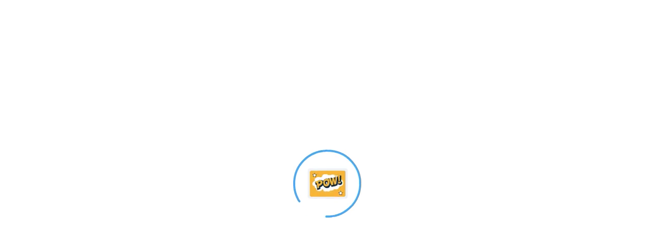

--- FILE ---
content_type: text/css
request_url: https://apps.powtoon.co/player/html-player/release/24.1.4.4.1-pc/b6514ba070-1709466091/index.css
body_size: 4185
content:
@import url(https://fonts.googleapis.com/css?family=Open+Sans&display=swap);
.rc-slider {
  position: relative;
  height: 14px;
  padding: 5px 0;
  width: 100%;
  border-radius: 6px;
  touch-action: none;
  box-sizing: border-box;
  -webkit-tap-highlight-color: rgba(0, 0, 0, 0);
}
.rc-slider * {
  box-sizing: border-box;
  -webkit-tap-highlight-color: rgba(0, 0, 0, 0);
}
.rc-slider-rail {
  position: absolute;
  width: 100%;
  background-color: #e9e9e9;
  height: 4px;
  border-radius: 6px;
}
.rc-slider-track {
  position: absolute;
  left: 0;
  height: 4px;
  border-radius: 6px;
  background-color: #abe2fb;
}
.rc-slider-handle {
  position: absolute;
  width: 14px;
  height: 14px;
  cursor: pointer;
  cursor: -webkit-grab;
  margin-top: -5px;
  cursor: grab;
  border-radius: 50%;
  border: solid 2px #96dbfa;
  background-color: #fff;
  touch-action: pan-x;
}
.rc-slider-handle-dragging.rc-slider-handle-dragging.rc-slider-handle-dragging {
  border-color: #57c5f7;
  box-shadow: 0 0 0 5px #96dbfa;
}
.rc-slider-handle:focus {
  outline: none;
}
.rc-slider-handle-click-focused:focus {
  border-color: #96dbfa;
  box-shadow: unset;
}
.rc-slider-handle:hover {
  border-color: #57c5f7;
}
.rc-slider-handle:active {
  border-color: #57c5f7;
  box-shadow: 0 0 5px #57c5f7;
  cursor: grabbing;
}
.rc-slider-mark {
  position: absolute;
  top: 18px;
  left: 0;
  width: 100%;
  font-size: 12px;
}
.rc-slider-mark-text {
  position: absolute;
  display: inline-block;
  vertical-align: middle;
  text-align: center;
  cursor: pointer;
  color: #999;
}
.rc-slider-mark-text-active {
  color: #666;
}
.rc-slider-step {
  position: absolute;
  width: 100%;
  height: 4px;
  background: transparent;
}
.rc-slider-dot {
  position: absolute;
  bottom: -2px;
  margin-left: -4px;
  width: 8px;
  height: 8px;
  border: 2px solid #e9e9e9;
  background-color: #fff;
  cursor: pointer;
  border-radius: 50%;
  vertical-align: middle;
}
.rc-slider-dot-active {
  border-color: #96dbfa;
}
.rc-slider-dot-reverse {
  margin-right: -4px;
}
.rc-slider-disabled {
  background-color: #e9e9e9;
}
.rc-slider-disabled .rc-slider-track {
  background-color: #ccc;
}
.rc-slider-disabled .rc-slider-handle,
.rc-slider-disabled .rc-slider-dot {
  border-color: #ccc;
  box-shadow: none;
  background-color: #fff;
  cursor: not-allowed;
}
.rc-slider-disabled .rc-slider-mark-text,
.rc-slider-disabled .rc-slider-dot {
  cursor: not-allowed !important;
}
.rc-slider-vertical {
  width: 14px;
  height: 100%;
  padding: 0 5px;
}
.rc-slider-vertical .rc-slider-rail {
  height: 100%;
  width: 4px;
}
.rc-slider-vertical .rc-slider-track {
  left: 5px;
  bottom: 0;
  width: 4px;
}
.rc-slider-vertical .rc-slider-handle {
  margin-left: -5px;
  touch-action: pan-y;
}
.rc-slider-vertical .rc-slider-mark {
  top: 0;
  left: 18px;
  height: 100%;
}
.rc-slider-vertical .rc-slider-step {
  height: 100%;
  width: 4px;
}
.rc-slider-vertical .rc-slider-dot {
  left: 2px;
  margin-bottom: -4px;
}
.rc-slider-vertical .rc-slider-dot:first-child {
  margin-bottom: -4px;
}
.rc-slider-vertical .rc-slider-dot:last-child {
  margin-bottom: -4px;
}
.rc-slider-tooltip-zoom-down-enter,
.rc-slider-tooltip-zoom-down-appear {
  animation-duration: 0.3s;
  animation-fill-mode: both;
  display: block !important;
  animation-play-state: paused;
}
.rc-slider-tooltip-zoom-down-leave {
  animation-duration: 0.3s;
  animation-fill-mode: both;
  display: block !important;
  animation-play-state: paused;
}
.rc-slider-tooltip-zoom-down-enter.rc-slider-tooltip-zoom-down-enter-active,
.rc-slider-tooltip-zoom-down-appear.rc-slider-tooltip-zoom-down-appear-active {
  animation-name: rcSliderTooltipZoomDownIn;
  animation-play-state: running;
}
.rc-slider-tooltip-zoom-down-leave.rc-slider-tooltip-zoom-down-leave-active {
  animation-name: rcSliderTooltipZoomDownOut;
  animation-play-state: running;
}
.rc-slider-tooltip-zoom-down-enter,
.rc-slider-tooltip-zoom-down-appear {
  transform: scale(0, 0);
  animation-timing-function: cubic-bezier(0.23, 1, 0.32, 1);
}
.rc-slider-tooltip-zoom-down-leave {
  animation-timing-function: cubic-bezier(0.755, 0.05, 0.855, 0.06);
}
@keyframes rcSliderTooltipZoomDownIn {
  0% {
    opacity: 0;
    transform-origin: 50% 100%;
    transform: scale(0, 0);
  }
  100% {
    transform-origin: 50% 100%;
    transform: scale(1, 1);
  }
}
@keyframes rcSliderTooltipZoomDownOut {
  0% {
    transform-origin: 50% 100%;
    transform: scale(1, 1);
  }
  100% {
    opacity: 0;
    transform-origin: 50% 100%;
    transform: scale(0, 0);
  }
}
.rc-slider-tooltip {
  position: absolute;
  left: -9999px;
  top: -9999px;
  visibility: visible;
  box-sizing: border-box;
  -webkit-tap-highlight-color: rgba(0, 0, 0, 0);
}
.rc-slider-tooltip * {
  box-sizing: border-box;
  -webkit-tap-highlight-color: rgba(0, 0, 0, 0);
}
.rc-slider-tooltip-hidden {
  display: none;
}
.rc-slider-tooltip-placement-top {
  padding: 4px 0 8px 0;
}
.rc-slider-tooltip-inner {
  padding: 6px 2px;
  min-width: 24px;
  height: 24px;
  font-size: 12px;
  line-height: 1;
  color: #fff;
  text-align: center;
  text-decoration: none;
  background-color: #6c6c6c;
  border-radius: 6px;
  box-shadow: 0 0 4px #d9d9d9;
}
.rc-slider-tooltip-arrow {
  position: absolute;
  width: 0;
  height: 0;
  border-color: transparent;
  border-style: solid;
}
.rc-slider-tooltip-placement-top .rc-slider-tooltip-arrow {
  bottom: 4px;
  left: 50%;
  margin-left: -4px;
  border-width: 4px 4px 0;
  border-top-color: #6c6c6c;
}

.Player_preloader_UgYU2{position:absolute;top:0;left:0;right:0;bottom:0;background-color:#fff;display:flex;justify-content:center;align-items:center;background-position:center;background-repeat:no-repeat;z-index:100}.Player_player_UgCNa{height:100%;width:100%;background:rgba(0,0,0,0);position:relative}.Player_player_UgCNa .Player_animation_background_lCsYj{height:100%;width:100%;display:flex;justify-content:center;align-items:center;background-color:rgba(12,22,63,.8);position:absolute;z-index:10}.Player_player_UgCNa .Player_animation_background_lCsYj .Player_phone_rotate_animation_BTQvS{width:83px;height:141px;background:url(15c913.phone_rotate.svg) no-repeat center;animation:Player_phone_rotating_u65O3 1.5s 2}.Player_tap-to-unmute-button_GVOhh{position:absolute;z-index:1;top:10px;left:10px;height:30px;width:133px;background-color:#fff;background-image:url(d89866.off.png);background-size:100%}.Player_core-player-container_ElM1F{position:absolute;top:0;left:0;right:0;bottom:0;overflow:hidden;display:flex;align-items:center;justify-content:center}.Player_core-player-container-no-controls_XmVDc{bottom:0;overflow:hidden}.Player_core-player_Yqw4v{position:relative;overflow:hidden}:-webkit-full-screen .Player_core-player-container_ElM1F{bottom:0}:-ms-fullscreen .Player_core-player-container_ElM1F{bottom:0}:fullscreen .Player_core-player-container_ElM1F{bottom:0}.Player_player-visible-area_iiHd5{border-radius:4px}.Player_player-visible-area_iiHd5:focus-visible{outline:2px solid #9dabfd;border-radius:2px}.Player_fade-enter_zmQde{opacity:0}.Player_fade-enter_zmQde.Player_fade-enter-active_q2LHZ{opacity:1;transition:opacity .25s}.Player_fade-leave_bCMND{opacity:1}.Player_fade-leave_bCMND.Player_fade-leave-active_Mhf2s{opacity:0;transition:opacity .25s}.Player_preloader-container_jrzzf{position:absolute;top:0;left:0;right:0;bottom:0;background-color:#fff;display:flex;justify-content:center;align-items:center;background-position:center;background-repeat:no-repeat;z-index:100}.Player_css-preloader_WvRzh{height:100px;width:100px;border:3px solid #ccc;border-radius:50%;position:relative;animation:Player_rotating_HWSqw 1.5s infinite}.Player_css-preloader_WvRzh:after{background:#fff;height:60px;width:60px;position:absolute;top:-10px;left:-10px;content:""}@keyframes Player_rotating_HWSqw{0%{transform:rotate(0deg)}100%{transform:rotate(360deg)}}@keyframes Player_phone_rotating_u65O3{0%{transform:rotate(0)}50%{transform:rotate(-90deg)}100%{transform:rotate(0)}}
.Overlay_overlay_WpKqM{background:rgba(0,0,0,0);position:absolute;top:0;left:0;right:0;bottom:40px;display:flex;align-items:center;justify-content:center;cursor:pointer;pointer-events:none}.Overlay_button_k15hV{background:url(038f4a.play-circle.svg) center no-repeat;background-size:75px;height:75px;width:75px;pointer-events:none;animation:none;opacity:0}.Overlay_button_k15hV.Overlay_is-visible_f85OU{animation:Overlay_fade-in_IDsS7 .5s linear}:-webkit-full-screen .Overlay_overlay_WpKqM{bottom:0;pointer-events:none}:-ms-fullscreen .Overlay_overlay_WpKqM{bottom:0;pointer-events:none}:fullscreen .Overlay_overlay_WpKqM{bottom:0;pointer-events:none}:-webkit-full-screen .Overlay_button_k15hV{background:url(038f4a.play-circle.svg) center no-repeat;background-size:129px;height:129px;width:129px;pointer-events:none}:-ms-fullscreen .Overlay_button_k15hV{background:url(038f4a.play-circle.svg) center no-repeat;background-size:129px;height:129px;width:129px;pointer-events:none}:fullscreen .Overlay_button_k15hV{background:url(038f4a.play-circle.svg) center no-repeat;background-size:129px;height:129px;width:129px;pointer-events:none}@keyframes Overlay_fade-in_IDsS7{from{opacity:1;transform:scale(1)}to{opacity:0;transform:scale(2)}}
.ControlsBar_controls-bar_bm6sv{height:40px;box-sizing:content-box;bottom:0;left:0;right:0;position:absolute;z-index:2;align-items:center;display:flex;justify-content:space-between}.ControlsBar_controls-bar_bm6sv.ControlsBar_hide_o0xtC{display:none}.ControlsBar_controls-bar_bm6sv.ControlsBar_fixed_ME3yu{position:fixed}.ControlsBar_background_mDT1e{position:absolute;width:100%;height:80px;bottom:0;background:linear-gradient(to bottom, rgba(0, 0, 0, 0), rgba(0, 0, 0, 0.08) 24%, rgba(0, 0, 0, 0.26) 51%, rgba(0, 0, 0, 0.7));pointer-events:none;z-index:-1}.ControlsBar_base-controls_RG979{display:flex}.ControlsBar_base-controls_RG979 .ControlsBar_brand-powtoon_PwqM0{cursor:pointer;background:url(6c449d.brand-powtoon.svg) no-repeat top left;background-size:contain;width:81px;height:18px;margin-left:8px;margin-right:3px}@media(max-width: 343px){.ControlsBar_base-controls_RG979 .ControlsBar_brand-powtoon_PwqM0{display:none}}.ControlsBar_base-controls_RG979 .ControlsBar_brand-powtoon_PwqM0.ControlsBar_padded_ZhaSD{margin-right:15px}.ControlsBar_base-controls_RG979 .ControlsBar_brand-powtoon_PwqM0:focus-visible{outline:2px solid #9dabfd;border-radius:2px}:-webkit-full-screen .ControlsBar_controls-bar_bm6sv{height:120px;z-index:2;align-items:flex-end;padding-bottom:15px}:-ms-fullscreen .ControlsBar_controls-bar_bm6sv{height:120px;z-index:2;align-items:flex-end;padding-bottom:15px}:fullscreen .ControlsBar_controls-bar_bm6sv{height:120px;z-index:2;align-items:flex-end;padding-bottom:15px}:-webkit-full-screen .ControlsBar_controls-bar_bm6sv .ControlsBar_brand-powtoon_PwqM0{background:url(2c47a3.brand-powtoon-big.svg) no-repeat top left;width:135px;height:30px;margin-left:17px;margin-right:0}:-ms-fullscreen .ControlsBar_controls-bar_bm6sv .ControlsBar_brand-powtoon_PwqM0{background:url(2c47a3.brand-powtoon-big.svg) no-repeat top left;width:135px;height:30px;margin-left:17px;margin-right:0}:fullscreen .ControlsBar_controls-bar_bm6sv .ControlsBar_brand-powtoon_PwqM0{background:url(2c47a3.brand-powtoon-big.svg) no-repeat top left;width:135px;height:30px;margin-left:17px;margin-right:0}
.VolumeControl_volume-controls_AhKAp{width:40px;position:relative;display:flex;justify-content:center}.VolumeControl_volume-button__ik0E{cursor:pointer;background:url(92efc4.vol.svg) no-repeat top left;background-size:contain;height:17px;width:21px;z-index:1}.VolumeControl_volume-button__ik0E:hover{background:url(aaa661.vol-hover.svg) no-repeat top left}.VolumeControl_volume-button__ik0E:focus-visible{outline:2px solid #9dabfd;border-radius:2px}.VolumeControl_muted_rFkPQ{background:url(cf3876.vol-muted.svg) no-repeat top left;width:23px}.VolumeControl_muted_rFkPQ:hover{background:url(2eb78f.vol-muted-hover.svg) no-repeat top left}.VolumeControl_volume-slider-container_T6V_f{height:80px;border-top-left-radius:10px;border-top-right-radius:10px;overflow:hidden;position:absolute;bottom:0;left:0;padding-top:20px;padding-bottom:30px;background:linear-gradient(to top, rgba(0, 0, 0, 0), rgba(0, 0, 0, 0.26) 38%, rgba(0, 0, 0, 0.7));width:36px;display:flex;justify-content:center;align-items:flex-end}.VolumeControl_volume-slider_k8W5O .rc-slider-rail{background-color:#fff;opacity:.25;width:4px;border-radius:8px}.VolumeControl_volume-slider_k8W5O .rc-slider-track{background-color:#fff;width:4px;border-radius:8px}.VolumeControl_volume-slider_k8W5O .rc-slider-handle{background-color:#fff;margin-left:-5px;margin-bottom:-7px;border:0}:-webkit-full-screen .VolumeControl_volume-controls_AhKAp{width:86px}:-ms-fullscreen .VolumeControl_volume-controls_AhKAp{width:86px}:fullscreen .VolumeControl_volume-controls_AhKAp{width:86px}:-webkit-full-screen .VolumeControl_volume-button__ik0E{background:url(bd01d9.vol-big.svg) no-repeat top left;height:28px;width:35px}:-ms-fullscreen .VolumeControl_volume-button__ik0E{background:url(bd01d9.vol-big.svg) no-repeat top left;height:28px;width:35px}:fullscreen .VolumeControl_volume-button__ik0E{background:url(bd01d9.vol-big.svg) no-repeat top left;height:28px;width:35px}:-webkit-full-screen .VolumeControl_volume-button__ik0E:hover{background:url(ffaacc.vol-hover-big.svg) no-repeat top left}:-ms-fullscreen .VolumeControl_volume-button__ik0E:hover{background:url(ffaacc.vol-hover-big.svg) no-repeat top left}:fullscreen .VolumeControl_volume-button__ik0E:hover{background:url(ffaacc.vol-hover-big.svg) no-repeat top left}:-webkit-full-screen .VolumeControl_muted_rFkPQ{background:url(8986f5.vol-muted-big.svg) no-repeat top left;width:36px}:-ms-fullscreen .VolumeControl_muted_rFkPQ{background:url(8986f5.vol-muted-big.svg) no-repeat top left;width:36px}:fullscreen .VolumeControl_muted_rFkPQ{background:url(8986f5.vol-muted-big.svg) no-repeat top left;width:36px}:-webkit-full-screen .VolumeControl_muted_rFkPQ:hover{background:url(0eddbe.vol-muted-hover-big.svg) no-repeat top left}:-ms-fullscreen .VolumeControl_muted_rFkPQ:hover{background:url(0eddbe.vol-muted-hover-big.svg) no-repeat top left}:fullscreen .VolumeControl_muted_rFkPQ:hover{background:url(0eddbe.vol-muted-hover-big.svg) no-repeat top left}:-webkit-full-screen .VolumeControl_volume-slider-container_T6V_f{height:250px;width:82px;padding-top:50px;padding-bottom:68px}:-ms-fullscreen .VolumeControl_volume-slider-container_T6V_f{height:250px;width:82px;padding-top:50px;padding-bottom:68px}:fullscreen .VolumeControl_volume-slider-container_T6V_f{height:250px;width:82px;padding-top:50px;padding-bottom:68px}:-webkit-full-screen .VolumeControl_volume-slider_k8W5O .rc-slider-rail{width:7px;border-radius:14px;height:100%}:-ms-fullscreen .VolumeControl_volume-slider_k8W5O .rc-slider-rail{width:7px;border-radius:14px;height:100%}:fullscreen .VolumeControl_volume-slider_k8W5O .rc-slider-rail{width:7px;border-radius:14px;height:100%}:-webkit-full-screen .VolumeControl_volume-slider_k8W5O .rc-slider-track{width:7px;border-radius:14px}:-ms-fullscreen .VolumeControl_volume-slider_k8W5O .rc-slider-track{width:7px;border-radius:14px}:fullscreen .VolumeControl_volume-slider_k8W5O .rc-slider-track{width:7px;border-radius:14px}:-webkit-full-screen .VolumeControl_volume-slider_k8W5O .rc-slider-handle{width:23px;height:23px;margin-left:-8px;margin-bottom:-12px}:-ms-fullscreen .VolumeControl_volume-slider_k8W5O .rc-slider-handle{width:23px;height:23px;margin-left:-8px;margin-bottom:-12px}:fullscreen .VolumeControl_volume-slider_k8W5O .rc-slider-handle{width:23px;height:23px;margin-left:-8px;margin-bottom:-12px}
.FullScreenButton_button-container_Uk5sG{width:40px;display:flex;justify-content:center}.FullScreenButton_fullscreen-button_vKwYs{cursor:pointer;background:url(35531a.fullscreen.svg) no-repeat top left;background-size:contain;width:21px;height:17px}.FullScreenButton_fullscreen-button_vKwYs:hover{background:url(c2069e.fullscreen-hover.svg) no-repeat top left}.FullScreenButton_fullscreen-button_vKwYs:focus-visible{outline:2px solid #9dabfd;border-radius:2px}:-webkit-full-screen .FullScreenButton_button-container_Uk5sG{width:86px;margin-left:-20px}:-ms-fullscreen .FullScreenButton_button-container_Uk5sG{width:86px;margin-left:-20px}:fullscreen .FullScreenButton_button-container_Uk5sG{width:86px;margin-left:-20px}:-webkit-full-screen .FullScreenButton_fullscreen-button_vKwYs{background:url(39fee8.exit-fullscreen.svg) no-repeat top left;height:26px;width:26px}:-ms-fullscreen .FullScreenButton_fullscreen-button_vKwYs{background:url(39fee8.exit-fullscreen.svg) no-repeat top left;height:26px;width:26px}:fullscreen .FullScreenButton_fullscreen-button_vKwYs{background:url(39fee8.exit-fullscreen.svg) no-repeat top left;height:26px;width:26px}:-webkit-full-screen .FullScreenButton_fullscreen-button_vKwYs:hover{background:url(6f83d4.exit-fullscreen-hover.svg) no-repeat top left}:-ms-fullscreen .FullScreenButton_fullscreen-button_vKwYs:hover{background:url(6f83d4.exit-fullscreen-hover.svg) no-repeat top left}:fullscreen .FullScreenButton_fullscreen-button_vKwYs:hover{background:url(6f83d4.exit-fullscreen-hover.svg) no-repeat top left}
.SlideshowControls_slideshow-controls_b2Tci{display:flex;font-family:"Open Sans",sans-serif;color:#fff;font-size:12px;font-weight:400;text-align:left;align-items:center}:-webkit-full-screen .SlideshowControls_slideshow-controls_b2Tci{font-size:20px;font-weight:700}:-ms-fullscreen .SlideshowControls_slideshow-controls_b2Tci{font-size:20px;font-weight:700}:fullscreen .SlideshowControls_slideshow-controls_b2Tci{font-size:20px;font-weight:700}
.SlideNavigation_slideshow-navigation_aSqV6{display:flex}.SlideNavigation_next_Q3qhL{background-image:url(0274ae.next.svg)}.SlideNavigation_prev_CJH3R{background-image:url(ca96da.prev.svg)}.SlideNavigation_prev-disabled_BGwhc{cursor:default !important;background-image:url(ab4867.prev-disabled.svg)}.SlideNavigation_restart_WOx7R{cursor:pointer;background-image:url(2fabe0.restart.svg)}.SlideNavigation_restart_WOx7R:hover{background-image:url(0efe5a.restart-hover.svg)}.SlideNavigation_button-container_lQVij .SlideNavigation_next_Q3qhL,.SlideNavigation_button-container_lQVij .SlideNavigation_prev_CJH3R,.SlideNavigation_button-container_lQVij .SlideNavigation_prev-disabled_BGwhc,.SlideNavigation_button-container_lQVij .SlideNavigation_restart_WOx7R{width:40px;height:40px;cursor:pointer;background-position:center;background-repeat:no-repeat}@media screen and (min-width: 1200px){.SlideNavigation_prev_CJH3R:hover{background-image:url(7b4a2a.prev-hover.svg)}.SlideNavigation_next_Q3qhL:hover{background-image:url(890bc1.next-hover.svg)}}:-webkit-full-screen .SlideNavigation_slideshow-navigation_aSqV6{margin:0 15px}:-ms-fullscreen .SlideNavigation_slideshow-navigation_aSqV6{margin:0 15px}:fullscreen .SlideNavigation_slideshow-navigation_aSqV6{margin:0 15px}:-webkit-full-screen .SlideNavigation_next_Q3qhL{background-image:url(b36286.next-big.svg)}:-ms-fullscreen .SlideNavigation_next_Q3qhL{background-image:url(b36286.next-big.svg)}:fullscreen .SlideNavigation_next_Q3qhL{background-image:url(b36286.next-big.svg)}:-webkit-full-screen .SlideNavigation_next_Q3qhL:hover{background-image:url(0a7d47.next-hover-big.svg)}:-ms-fullscreen .SlideNavigation_next_Q3qhL:hover{background-image:url(0a7d47.next-hover-big.svg)}:fullscreen .SlideNavigation_next_Q3qhL:hover{background-image:url(0a7d47.next-hover-big.svg)}:-webkit-full-screen .SlideNavigation_prev_CJH3R{background-image:url(90ce25.prev-big.svg)}:-ms-fullscreen .SlideNavigation_prev_CJH3R{background-image:url(90ce25.prev-big.svg)}:fullscreen .SlideNavigation_prev_CJH3R{background-image:url(90ce25.prev-big.svg)}:-webkit-full-screen .SlideNavigation_prev_CJH3R:hover{background-image:url(d82893.prev-hover-big.svg)}:-ms-fullscreen .SlideNavigation_prev_CJH3R:hover{background-image:url(d82893.prev-hover-big.svg)}:fullscreen .SlideNavigation_prev_CJH3R:hover{background-image:url(d82893.prev-hover-big.svg)}:-webkit-full-screen .SlideNavigation_prev-disabled_BGwhc{background-image:url(c21110.prev-disabled-big.svg)}:-ms-fullscreen .SlideNavigation_prev-disabled_BGwhc{background-image:url(c21110.prev-disabled-big.svg)}:fullscreen .SlideNavigation_prev-disabled_BGwhc{background-image:url(c21110.prev-disabled-big.svg)}:-webkit-full-screen .SlideNavigation_restart_WOx7R{background-image:url(eb8d9f.restart-big.svg)}:-ms-fullscreen .SlideNavigation_restart_WOx7R{background-image:url(eb8d9f.restart-big.svg)}:fullscreen .SlideNavigation_restart_WOx7R{background-image:url(eb8d9f.restart-big.svg)}:-webkit-full-screen .SlideNavigation_restart_WOx7R:hover{background-image:url(d4264b.restart-hover-big.svg)}:-ms-fullscreen .SlideNavigation_restart_WOx7R:hover{background-image:url(d4264b.restart-hover-big.svg)}:fullscreen .SlideNavigation_restart_WOx7R:hover{background-image:url(d4264b.restart-hover-big.svg)}
.SlideshowProgress_slideshow-progress_TUHcz{width:80px;padding:0 5px;display:flex;justify-content:space-around;align-items:center}.SlideshowProgress_circle-progress-container_GGNRo{position:absolute;width:30px;height:30px;margin-top:-6px;margin-left:-9px}.SlideshowProgress_slides-count-start_HZOxm{margin-left:-4px;width:20px;text-align:center}:-webkit-full-screen .SlideshowProgress_slideshow-progress_TUHcz{width:100px;padding:0 10px}:-ms-fullscreen .SlideshowProgress_slideshow-progress_TUHcz{width:100px;padding:0 10px}:fullscreen .SlideshowProgress_slideshow-progress_TUHcz{width:100px;padding:0 10px}:-webkit-full-screen .SlideshowProgress_circle-progress-container_GGNRo{width:38px;height:38px;margin-top:-5px;margin-left:-12px}:-ms-fullscreen .SlideshowProgress_circle-progress-container_GGNRo{width:38px;height:38px;margin-top:-5px;margin-left:-12px}:fullscreen .SlideshowProgress_circle-progress-container_GGNRo{width:38px;height:38px;margin-top:-5px;margin-left:-12px}
.CircleProgress_circle-progress_Qd_Ld{width:100%;height:100%}
.MovieControls_movie-controls_aPwUD{display:flex;align-items:center;font-family:"Open Sans",sans-serif;color:#fff;font-size:12px;font-weight:400;line-height:24px;flex:1;padding-right:5px}:-webkit-full-screen .MovieControls_movie-controls_aPwUD{font-size:20px}:-ms-fullscreen .MovieControls_movie-controls_aPwUD{font-size:20px}:fullscreen .MovieControls_movie-controls_aPwUD{font-size:20px}
.PlayPauseButton_button-container_MlMeX{width:53px;display:flex;justify-content:center}.PlayPauseButton_play_OWZ2b{cursor:pointer;background:url(eacab8.play.svg) no-repeat top left;background-size:contain;height:15px;width:13px}.PlayPauseButton_play_OWZ2b:hover{background:url(d7f96b.play-hover.svg) no-repeat top left}.PlayPauseButton_play_OWZ2b:focus-visible{outline:2px solid #9dabfd;border-radius:2px}.PlayPauseButton_pause_SfBfn{cursor:pointer;background:url(90d00f.pause.svg) no-repeat top left;background-size:contain;height:15px;width:13px}.PlayPauseButton_pause_SfBfn:hover{background:url(80db05.pause-hover.svg) no-repeat top left}.PlayPauseButton_pause_SfBfn:focus-visible{outline:2px solid #9dabfd;border-radius:2px}.PlayPauseButton_restart_BWYgP{cursor:pointer;background:url(2fabe0.restart.svg) no-repeat top left;background-size:contain;height:16px;width:17px}.PlayPauseButton_restart_BWYgP:hover{background:url(0efe5a.restart-hover.svg) no-repeat top left}.PlayPauseButton_restart_BWYgP:focus-visible{outline:2px solid #9dabfd;border-radius:2px}:-webkit-full-screen .PlayPauseButton_button-container_MlMeX{width:92px}:-ms-fullscreen .PlayPauseButton_button-container_MlMeX{width:92px}:fullscreen .PlayPauseButton_button-container_MlMeX{width:92px}:-webkit-full-screen .PlayPauseButton_play_OWZ2b{background:url(d99f96.play-big.svg) no-repeat top left;height:26px;width:23px}:-ms-fullscreen .PlayPauseButton_play_OWZ2b{background:url(d99f96.play-big.svg) no-repeat top left;height:26px;width:23px}:fullscreen .PlayPauseButton_play_OWZ2b{background:url(d99f96.play-big.svg) no-repeat top left;height:26px;width:23px}:-webkit-full-screen .PlayPauseButton_play_OWZ2b:hover{background:url(95c681.play-hover-big.svg) no-repeat top left}:-ms-fullscreen .PlayPauseButton_play_OWZ2b:hover{background:url(95c681.play-hover-big.svg) no-repeat top left}:fullscreen .PlayPauseButton_play_OWZ2b:hover{background:url(95c681.play-hover-big.svg) no-repeat top left}:-webkit-full-screen .PlayPauseButton_pause_SfBfn{background:url(d606b0.pause-big.svg) no-repeat top left;height:25px;width:22px}:-ms-fullscreen .PlayPauseButton_pause_SfBfn{background:url(d606b0.pause-big.svg) no-repeat top left;height:25px;width:22px}:fullscreen .PlayPauseButton_pause_SfBfn{background:url(d606b0.pause-big.svg) no-repeat top left;height:25px;width:22px}:-webkit-full-screen .PlayPauseButton_pause_SfBfn:hover{background:url(078b48.pause-hover-big.svg) no-repeat top left}:-ms-fullscreen .PlayPauseButton_pause_SfBfn:hover{background:url(078b48.pause-hover-big.svg) no-repeat top left}:fullscreen .PlayPauseButton_pause_SfBfn:hover{background:url(078b48.pause-hover-big.svg) no-repeat top left}:-webkit-full-screen .PlayPauseButton_restart_BWYgP{background:url(eb8d9f.restart-big.svg) no-repeat top left;height:25px;width:26px}:-ms-fullscreen .PlayPauseButton_restart_BWYgP{background:url(eb8d9f.restart-big.svg) no-repeat top left;height:25px;width:26px}:fullscreen .PlayPauseButton_restart_BWYgP{background:url(eb8d9f.restart-big.svg) no-repeat top left;height:25px;width:26px}:-webkit-full-screen .PlayPauseButton_restart_BWYgP:hover{background:url(d4264b.restart-hover-big.svg) no-repeat top left}:-ms-fullscreen .PlayPauseButton_restart_BWYgP:hover{background:url(d4264b.restart-hover-big.svg) no-repeat top left}:fullscreen .PlayPauseButton_restart_BWYgP:hover{background:url(d4264b.restart-hover-big.svg) no-repeat top left}
.scrubbler-handle-tooltip{position:absolute;z-index:1070;display:block;visibility:visible;font-size:12px;line-height:1.5;opacity:.9;width:54px;height:39px}.scrubbler-handle-tooltip .scrubbler-handle-tooltip-arrow{position:absolute;width:0;height:0;border-color:rgba(0,0,0,0);border-style:solid}.scrubbler-handle-tooltip .scrubbler-handle-tooltip-inner{padding:8px 10px;font-family:"Open Sans",sans-serif;color:#fff;font-weight:400;text-align:center;text-decoration:none;background-color:#373737;border-radius:6px;box-shadow:0 0 4px rgba(0,0,0,.17)}.scrubbler-handle-tooltip.scrubbler-handle-tooltip-placement-top{padding:5px 0 9px 0}.scrubbler-handle-tooltip.scrubbler-handle-tooltip-placement-top .scrubbler-handle-tooltip-arrow{bottom:9px;margin-left:-5px;border-width:5px 5px 0;border-top-color:#373737;left:50%}.Scrubbler_scrubbler__LSEi{flex:1;margin-right:20px}.Scrubbler_scrubbler__LSEi .rc-slider-rail{background-color:#fff;opacity:.25;height:4px;border-radius:8px}.Scrubbler_scrubbler__LSEi .rc-slider-track{background-color:#304ffe;height:4px;border-radius:8px}.Scrubbler_scrubbler__LSEi .rc-slider-handle{background-color:#304ffe;margin-left:-7px;margin-top:-5px;border:0}.Scrubbler_scrubbler__LSEi .rc-slider-handle:focus-visible{box-shadow:0 0 0 2px #9dabfd;outline:none}:-webkit-full-screen .Scrubbler_scrubbler__LSEi{margin-right:35px}:-ms-fullscreen .Scrubbler_scrubbler__LSEi{margin-right:35px}:fullscreen .Scrubbler_scrubbler__LSEi{margin-right:35px}:-webkit-full-screen .Scrubbler_scrubbler__LSEi .rc-slider-rail{height:7px;border-radius:14px}:-ms-fullscreen .Scrubbler_scrubbler__LSEi .rc-slider-rail{height:7px;border-radius:14px}:fullscreen .Scrubbler_scrubbler__LSEi .rc-slider-rail{height:7px;border-radius:14px}:-webkit-full-screen .Scrubbler_scrubbler__LSEi .rc-slider-track{height:7px;border-radius:14px}:-ms-fullscreen .Scrubbler_scrubbler__LSEi .rc-slider-track{height:7px;border-radius:14px}:fullscreen .Scrubbler_scrubbler__LSEi .rc-slider-track{height:7px;border-radius:14px}:-webkit-full-screen .Scrubbler_scrubbler__LSEi .rc-slider-handle{width:24px;height:24px;margin-left:-12px;margin-top:-8px}:-ms-fullscreen .Scrubbler_scrubbler__LSEi .rc-slider-handle{width:24px;height:24px;margin-left:-12px;margin-top:-8px}:fullscreen .Scrubbler_scrubbler__LSEi .rc-slider-handle{width:24px;height:24px;margin-left:-12px;margin-top:-8px}
.TimeIndicator_time-indicator_enFZn{-webkit-user-select:none;-ms-user-select:none;user-select:none}.TimeIndicator_time-indicator_enFZn:focus-visible{outline:2px solid #9dabfd;border-radius:2px}

/*# sourceMappingURL=index.css.map*/

--- FILE ---
content_type: image/svg+xml
request_url: https://apps.powtoon.co/player/html-player/release/24.1.4.4.1-pc/b6514ba070-1709466091/92efc4.vol.svg
body_size: 808
content:
<svg xmlns="http://www.w3.org/2000/svg" width="21" height="17" viewBox="0 0 21 17"><path d="M18.79 15.02c-.13.16-.29.23-.49.23-.16 0-.29-.07-.42-.17a.669.669 0 0 1-.06-.92 7.83 7.83 0 0 0 1.78-4.94c0-1.8-.65-3.56-1.78-4.94-.26-.26-.2-.69.06-.92.26-.26.68-.19.91.07a9.109 9.109 0 0 1 2.11 5.79c0 2.13-.75 4.16-2.11 5.8ZM15.7 12.3c-.09 0-.22-.03-.32-.1a.64.64 0 0 1-.23-.88c.36-.66.55-1.34.55-2.1 0-.75-.19-1.47-.55-2.09-.19-.3-.1-.69.23-.89.29-.19.71-.09.88.23.48.82.74 1.77.74 2.75s-.26 1.9-.74 2.75c-.1.2-.33.33-.56.33Zm-3.97 4.35c-.41 0-.76-.12-1.03-.36l-4.25-3.22c-.23.1-.47.16-.72.16h-1.9c-1.34 0-2.91-1.18-2.91-2.7V7.07c0-1.47 1.5-3.01 2.91-3.01h1.9c.26 0 .48.07.66.17l4.29-3.12c.49-.37 1.07-.42 1.62-.15l.03.02c.72.39.7 1.15.7 1.4v12.61c0 .3.03.98-.56 1.39-.18.16-.42.27-.74.27ZM5.97 6.57l-.32-.29c-.06-.05-.12-.19-.18-.19H3.83c-.27 0-.89.62-.89.98v3.46c0 .22.49.66.89.66h1.9l.24-.28V6.57Zm5.04-3.19-3.02 2.2v5.61h-.66l3.68 2.8V3.38Z" fill="#FFF"/></svg>

--- FILE ---
content_type: image/svg+xml
request_url: https://apps.powtoon.co/player/html-player/release/24.1.4.4.1-pc/b6514ba070-1709466091/6c449d.brand-powtoon.svg
body_size: 647
content:
<svg xmlns="http://www.w3.org/2000/svg" width="81" height="18" viewBox="0 0 81 18"><path fill-rule="evenodd" fill="#FFF" d="M79.626 12.768a.797.797 0 0 1-.792-.801V8.762c0-.916-.692-1.602-1.584-1.602-.891 0-1.583.686-1.583 1.602v3.205a.797.797 0 0 1-.792.801.796.796 0 0 1-.792-.801V8.762c0-1.8 1.402-3.204 3.167-3.204s3.168 1.404 3.168 3.204v3.205a.797.797 0 0 1-.792.801Zm-12.274 0c-1.968 0-3.564-1.614-3.564-3.605 0-1.991 1.596-3.605 3.564-3.605s3.563 1.614 3.563 3.605c0 1.991-1.595 3.605-3.563 3.605Zm0-5.608c-1.094 0-1.98.897-1.98 2.003s.886 2.003 1.98 2.003c1.093 0 1.98-.897 1.98-2.003a1.992 1.992 0 0 0-1.98-2.003Zm-10.295 5.608c-1.968 0-3.563-1.614-3.563-3.605 0-1.991 1.595-3.605 3.563-3.605 1.969 0 3.564 1.614 3.564 3.605 0 1.991-1.595 3.605-3.564 3.605Zm0-5.608c-1.093 0-1.979.897-1.979 2.003s.886 2.003 1.979 2.003c1.094 0 1.98-.897 1.98-2.003a1.991 1.991 0 0 0-1.98-2.003Zm-7.126 0h-1.188v4.807a.797.797 0 0 1-.792.801.796.796 0 0 1-.792-.801V7.16h-1.188a.797.797 0 0 1-.792-.801c0-.443.355-.801.792-.801h3.96c.437 0 .791.358.791.801a.796.796 0 0 1-.791.801Zm-9.207 5.091a.708.708 0 0 1-.259.358l-.007.005a.687.687 0 0 1-.414.139.713.713 0 0 1-.677-.5l-1.111-3.506-1.122 3.449a.712.712 0 0 1-.69.557.71.71 0 0 1-.636-.4l-.013-.03a.85.85 0 0 1-.028-.07l-.008-.024-.003-.011-1.766-5.573a.72.72 0 0 1 .46-.904.71.71 0 0 1 .894.465l1.106 3.491 1.136-3.489a.739.739 0 0 1 .102-.195c.01-.014.019-.029.03-.042.011-.014.024-.026.036-.038a.76.76 0 0 1 .074-.07.705.705 0 0 1 .222-.122.71.71 0 0 1 .894.465l1.111 3.504 1.14-3.502a.708.708 0 0 1 .897-.458.72.72 0 0 1 .453.908l-1.821 5.593Zm-13.362.517c-1.968 0-3.564-1.614-3.564-3.605 0-1.991 1.596-3.605 3.564-3.605s3.563 1.614 3.563 3.605c0 1.991-1.595 3.605-3.563 3.605Zm0-5.608c-1.094 0-1.98.897-1.98 2.003s.886 2.003 1.98 2.003c1.093 0 1.98-.897 1.98-2.003a1.992 1.992 0 0 0-1.98-2.003Zm-9.107 3.204h-1.584v1.603a.796.796 0 0 1-.791.801.796.796 0 0 1-.792-.801V9.602l.002-.013-.002-.026c0-.442.354-.801.792-.801h2.375c.491 0 .948-.358.899-.89-.042-.463-.461-.712-.899-.712H15.88a.796.796 0 0 1-.792-.801c0-.443.354-.801.792-.801h2.523c.029 0 .057.005.085.009 1.203.095 2.148 1.193 2.09 2.509-.057 1.292-1.107 2.284-2.323 2.288ZM0 0h.996v18H0V0Z"/></svg>

--- FILE ---
content_type: image/svg+xml
request_url: https://apps.powtoon.co/player/html-player/release/24.1.4.4.1-pc/b6514ba070-1709466091/35531a.fullscreen.svg
body_size: 319
content:
<svg xmlns="http://www.w3.org/2000/svg" width="15" height="15" viewBox="0 0 15 15"><path d="M14 7.25c-.55 0-1-.45-1-1V3.4L9.45 6.95c-.39.39-1.02.39-1.42 0a.996.996 0 0 1 0-1.41L11.57 2H8.74c-.55 0-1-.45-1-1s.45-1 1-1h3.88C13.79 0 15 1.2 15 2.37v3.88c0 .55-.45 1-1 1ZM3.08 13h2.55c.55 0 1 .45 1 1s-.45 1-1 1H1.75C0 15 .01 13.77.01 13V8.68c0-.55.44-1 1-1 .55 0 1 .45 1 1v2.53l2.88-3.2c.37-.41 1-.44 1.41-.07.22.19.33.47.33.74 0 .24-.09.48-.26.67L3.08 13Z" fill="#FFF"/></svg>

--- FILE ---
content_type: image/svg+xml
request_url: https://apps.powtoon.co/player/html-player/release/24.1.4.4.1-pc/b6514ba070-1709466091/eacab8.play.svg
body_size: 65
content:
<svg xmlns="http://www.w3.org/2000/svg" width="13" height="15" viewBox="0 0 13 15"><path d="M12.39 6.52c.76.44.76 1.52 0 1.96L1.12 14.9c-.49.29-1.12-.06-1.12-.63V.73C0 .16.63-.19 1.12.09l11.27 6.43Z" fill="#FFF"/></svg>

--- FILE ---
content_type: image/svg+xml
request_url: https://library.powtoon.co/library/asset/22646/w3_copy_YqaJkGS.svg
body_size: 8979
content:
<?xml version="1.0" encoding="UTF-8"?><svg id="Layer_2" xmlns="http://www.w3.org/2000/svg" xmlns:xlink="http://www.w3.org/1999/xlink" viewBox="0 0 328.496 120.234"><defs><mask id="mask" x="97.846" y="29.488" width="148" height="16" maskUnits="userSpaceOnUse"><g id="path-4-outside-1_15085_12027"><rect x="97.846" y="29.488" width="148" height="16" style="fill:rgba(111,111,111,0.3);"/><path d="M106.154,43.635c-3.549,0-6.363-2.751-6.363-6.174,0-3.402,2.814-6.153,6.363-6.153,2.121,0,3.969.987,5.103,2.52l-1.89,1.365c-.714-.966-1.785-1.575-3.129-1.575-2.289,0-3.99,1.701-3.99,3.843s1.68,3.864,3.99,3.864c1.344,0,2.415-.609,3.129-1.554l1.89,1.344c-1.134,1.533-2.982,2.52-5.103,2.52ZM123.124,43.488h-2.877l-3.024-4.305h-.924v4.305h-2.457v-12.033h4.998c2.856,0,4.095,1.974,4.095,3.927,0,1.722-.966,3.276-3.087,3.696l3.276,4.41ZM118.588,33.618h-2.289v3.591h2.079c1.47,0,2.079-.84,2.079-1.764s-.651-1.827-1.869-1.827ZM128.403,38.679v2.646h5.565v2.163h-8.001v-12.033h7.833v2.163h-5.397v2.835h4.725v2.226h-4.725ZM147.338,43.488h-2.583l-1.029-2.877h-4.746l-1.029,2.877h-2.625l4.683-12.033h2.667l4.662,12.033ZM141.332,33.975l-1.596,4.515h3.213l-1.617-4.515ZM147.195,31.455h9.45v2.163h-3.507v9.87h-2.457v-9.87h-3.486v-2.163ZM161.538,38.679v2.646h5.565v2.163h-8.001v-12.033h7.833v2.163h-5.397v2.835h4.725v2.226h-4.725ZM175.013,43.488h-4.914v-12.033h4.914c3.612,0,5.691,2.625,5.691,6.048,0,3.402-2.079,5.985-5.691,5.985ZM172.556,33.618v7.707h2.457c2.142,0,3.234-1.785,3.234-3.822,0-2.058-1.092-3.885-3.234-3.885h-2.457ZM193.617,43.656c-2.562,0-4.788-1.701-4.788-4.452v-7.749h2.457v7.581c0,1.617,1.113,2.289,2.331,2.289s2.31-.672,2.31-2.289v-7.581h2.457v7.749c0,2.751-2.226,4.452-4.767,4.452ZM205.701,43.656c-2.667,0-4.494-1.554-4.494-3.696h2.436c.021.861.924,1.533,2.121,1.533,1.176,0,1.953-.525,1.953-1.386,0-.63-.567-1.092-1.659-1.407l-1.533-.441c-2.709-.693-3.234-2.289-3.234-3.381,0-2.142,1.953-3.57,4.326-3.57,2.352,0,4.179,1.365,4.179,3.654h-2.457c0-.84-.672-1.491-1.764-1.491-1.008,0-1.785.567-1.785,1.365,0,.294.105.882,1.428,1.239l1.428.378c1.89.525,3.549,1.47,3.549,3.549,0,2.415-2.1,3.654-4.494,3.654ZM215.539,43.488h-2.457v-12.033h2.457v12.033ZM226.087,38.868v-7.413h2.457v12.033h-2.226l-4.662-7.497v7.497h-2.457v-12.033h2.289l4.599,7.413ZM237.813,43.656c-3.591,0-6.405-2.772-6.405-6.174,0-3.423,2.814-6.174,6.405-6.174,1.89,0,3.507.756,4.62,1.932l-1.785,1.533c-.735-.735-1.743-1.176-2.835-1.176-2.226,0-3.948,1.743-3.948,3.885,0,2.121,1.659,3.969,3.948,3.969,1.785,0,3.297-.903,3.402-2.247h-3.57v-2.016h6.258c-.021,4.473-2.499,6.468-6.09,6.468Z"/></g></mask><mask id="mask-1" x="96.846" y="51.488" width="186" height="27" maskUnits="userSpaceOnUse"><g id="path-6-outside-2_15085_12027"><rect x="96.846" y="51.488" width="186" height="27" style="fill:#fff;"/><path d="M175.478,53.604c-.251-.097-.522-.116-.792-.097-.271.019-.522.097-.754.232-.232.116-.444.29-.618.483s-.29.444-.367.696l-3.768,11.922-3.826-11.98v-.193l-.077-.116-.097-.116-.116-.116-.116-.116h-.115l-.155-.097h-1.758l-.116.097h-.194l-.135.116-.096.116-.097.135s-.058.077-.077.116v.271l-3.768,11.922-4.483-12.018c-.193-.464-.541-.85-1.005-1.063-.463-.212-.985-.251-1.449-.097-.483.155-.889.483-1.12.928-.252.444-.31.966-.194,1.449l5.758,17.912c.136.406.387.754.715,1.005.348.251.754.387,1.179.387s.831-.135,1.179-.387c.347-.251.599-.599.714-1.005l3.768-11.922,3.865,11.922c.135.406.386.754.715,1.005.347.251.753.387,1.178.387s.831-.135,1.179-.387c.348-.251.599-.599.715-1.005l5.623-17.873c.077-.251.116-.502.077-.773-.019-.251-.097-.522-.213-.754-.116-.232-.289-.444-.483-.599-.193-.174-.425-.29-.676-.367v-.019ZM100.836,53.507h7.96c1.99,0,3.903.792,5.295,2.203,1.41,1.411,2.202,3.304,2.202,5.294s-.792,3.903-2.202,5.294c-1.411,1.41-3.305,2.203-5.295,2.203h-5.97v5.236c0,.522-.213,1.043-.58,1.41-.367.367-.889.58-1.41.58s-1.043-.213-1.41-.58c-.367-.367-.58-.889-.58-1.41v-7.207c0-.522.213-1.043.58-1.411.367-.367.889-.58,1.41-.58h7.96c.483.039.966-.039,1.43-.193.464-.154.87-.425,1.217-.753.348-.328.638-.734.831-1.179.193-.444.29-.927.29-1.41s-.097-.966-.29-1.411c-.193-.444-.483-.85-.831-1.179-.347-.328-.772-.58-1.217-.753-.464-.155-.947-.232-1.43-.193h-7.96c-.522,0-1.043-.212-1.41-.58-.367-.367-.58-.889-.58-1.41s.213-1.043.58-1.411c.367-.367.889-.58,1.41-.58v.019ZM271.142,53.507c-2.512,0-4.946,1.005-6.724,2.782-1.778,1.778-2.782,4.193-2.782,6.724v10.878c0,.522.212,1.043.579,1.41.367.367.889.58,1.411.58s1.043-.213,1.41-.58c.367-.367.58-.889.58-1.41v-10.801c.077-1.41.695-2.744,1.72-3.729,1.024-.985,2.396-1.526,3.806-1.526s2.782.541,3.806,1.526c1.025.986,1.643,2.319,1.72,3.729v10.878c0,.522.213,1.043.58,1.41s.889.58,1.41.58,1.044-.213,1.411-.58.58-.889.58-1.41v-10.801c.019-1.256-.213-2.512-.677-3.69-.463-1.179-1.178-2.241-2.048-3.13-.889-.908-1.932-1.604-3.111-2.106-1.159-.483-2.415-.734-3.671-.734h0ZM127.559,55.343c1.797-1.198,3.903-1.836,6.067-1.836,2.899,0,5.681,1.159,7.71,3.208,2.048,2.048,3.207,4.83,3.207,7.709,0,2.164-.637,4.27-1.835,6.067-1.198,1.797-2.899,3.188-4.908,4.019-1.99.831-4.193,1.043-6.319.618-2.125-.425-4.057-1.468-5.584-2.995-1.526-1.526-2.569-3.478-2.995-5.584-.425-2.125-.212-4.309.619-6.318.831-1.99,2.222-3.71,4.019-4.908l.019.019ZM129.762,70.202c1.14.753,2.492,1.179,3.864,1.179,1.836,0,3.594-.734,4.908-2.029,1.314-1.295,2.029-3.072,2.029-4.908,0-1.372-.406-2.724-1.179-3.864-.753-1.14-1.855-2.029-3.111-2.55-1.275-.522-2.666-.657-4.019-.386-1.352.271-2.589.927-3.555,1.894-.966.966-1.623,2.203-1.893,3.555-.271,1.353-.136,2.744.386,4.019.522,1.275,1.41,2.357,2.55,3.111l.02-.019ZM216.132,53.507c-2.164,0-4.27.638-6.067,1.836-1.797,1.198-3.188,2.898-4.019,4.908-.831,1.99-1.044,4.193-.619,6.318.425,2.125,1.469,4.058,2.995,5.584,1.527,1.526,3.478,2.57,5.584,2.995,2.126.425,4.309.213,6.319-.618,1.99-.831,3.71-2.222,4.908-4.019,1.198-1.797,1.835-3.903,1.835-6.067,0-2.898-1.159-5.681-3.207-7.709-2.048-2.048-4.831-3.208-7.71-3.208l-.019-.019ZM216.132,71.38c-1.372,0-2.705-.406-3.865-1.179-1.14-.754-2.028-1.855-2.55-3.111-.522-1.275-.657-2.667-.387-4.019.271-1.353.928-2.589,1.894-3.555.966-.966,2.203-1.623,3.555-1.894,1.353-.271,2.744-.135,4.019.387,1.276.522,2.358,1.41,3.111,2.55.754,1.14,1.179,2.493,1.179,3.864,0,1.836-.734,3.594-2.029,4.908-1.295,1.294-3.072,2.029-4.908,2.029l-.019.019ZM237.908,55.362c1.797-1.198,3.903-1.836,6.067-1.836,2.898,0,5.681,1.159,7.71,3.208,2.048,2.048,3.207,4.831,3.207,7.709,0,2.164-.638,4.27-1.836,6.067-1.197,1.797-2.898,3.188-4.907,4.019-1.991.831-4.193,1.043-6.319.618-2.125-.425-4.057-1.469-5.584-2.995-1.526-1.527-2.57-3.478-2.995-5.584-.425-2.126-.212-4.309.619-6.318.83-1.99,2.222-3.71,4.019-4.908l.019.019ZM240.111,70.221c1.14.754,2.492,1.179,3.864,1.179,1.836,0,3.613-.734,4.908-2.029,1.294-1.295,2.029-3.072,2.048-4.908,0-1.372-.406-2.724-1.179-3.864-.753-1.14-1.855-2.029-3.11-2.551-1.276-.522-2.667-.657-4.019-.386-1.353.271-2.59.927-3.556,1.893-.966.966-1.623,2.203-1.893,3.555-.271,1.353-.136,2.744.386,4.019.522,1.275,1.411,2.357,2.551,3.111v-.019ZM185.062,53.527h13.235c.522,0,1.044.213,1.411.58s.58.889.58,1.41-.213,1.043-.58,1.41c-.367.367-.889.58-1.411.58h-4.637v16.347c0,.522-.212,1.043-.579,1.411-.368.367-.889.58-1.411.58s-1.043-.213-1.411-.58c-.367-.367-.579-.889-.579-1.411v-16.347h-4.638c-.521,0-1.043-.212-1.41-.58-.367-.367-.58-.889-.58-1.41s.213-1.043.58-1.41c.367-.367.889-.58,1.41-.58h.02Z" style="fill-rule:evenodd;"/></g></mask></defs><path d="M49.643,13.442h220.436c23.352,0,42.282,18.93,42.282,42.282h0c0,23.352-18.93,42.282-42.282,42.282H49.643c-23.352,0-42.282-18.93-42.282-42.282h0c0-23.352,18.93-42.282,42.282-42.282Z" style="fill:rgba(4,7,20,.25);"/><path d="M48.143,51.27c-1.043.155-2.087.019-3.111-.232-1.024-.271-1.99-.734-2.84-1.391-.831-.657-1.546-1.468-2.048-2.396-.657-1.14-1.024-2.435-1.063-3.749v-7.033c0-1.295.367-2.57,1.024-3.691.657-1.121,1.604-2.048,2.724-2.686,1.101-.657,2.377-1.005,3.652-.985,1.295,0,2.551.348,3.652,1.024.039,0,.058.039.097.058,0,0,12.035,8.117,12.131,8.252l-3.5,2-10.332-7.605c-.638-.367-1.353-.56-2.087-.56s-1.449.193-2.068.58c-.657.367-1.198.908-1.584,1.546-.386.638-.599,1.372-.618,2.125v6.937c.039.792.251,1.584.657,2.28.309.56.734,1.043,1.256,1.449.502.386,1.101.676,1.72.85.638.155,1.295.193,1.932.097.638-.097,1.275-.309,1.836-.657l23.979-13.951c.174-.097.367-.174.58-.193.213-.019.406,0,.599.039.193.058.386.155.541.27.155.135.29.29.386.464.213.367.271.792.155,1.198-.116.406-.367.754-.734.966l-23.979,13.951c-.908.541-1.913.889-2.956,1.043ZM87.657,37.03c.155.135.29.232.406.406.213.367.271.792.155,1.198s-.367.754-.734.947l-42.47,24.887c-1.295.773-2.241,2.01-2.628,3.478-.386,1.449-.193,3.014.56,4.309.367.657.85,1.217,1.43,1.681.58.464,1.256.792,1.971.985s1.469.251,2.203.155c.734-.097,1.449-.348,2.087-.715l2.956-1.739,20.713-12.057c.986-.58,1.797-1.391,2.338-2.377.406-.696.638-1.488.696-2.28v-.444c-.077-1.063-.464-2.106-1.101-2.956-.638-.85-2.372-2.179-3.377-2.565l2.5-1.5c1.121.715,3.272,2.133,3.949,3.273s1.063,2.415,1.159,3.748c0,.232,0,.464-.019.676-.135,1.488-.618,2.898-1.41,4.154-.812,1.256-1.894,2.28-3.188,3.014l-23.689,13.835c-1.314.773-2.821,1.198-4.347,1.198-.773,0-1.527-.116-2.261-.309-1.121-.309-2.164-.812-3.072-1.526-.908-.715-1.662-1.584-2.241-2.589-1.159-2.029-1.468-4.444-.869-6.724.29-1.121.792-2.164,1.507-3.092.696-.927,1.565-1.7,2.57-2.28l42.47-24.906c.174-.097.367-.174.58-.193.213-.019.406,0,.618.039.193.058.386.155.541.271Z" style="fill:#fff; fill-rule:evenodd;"/><path d="M45.418,65.147h0c-1.12.67-1.935,1.736-2.267,3v.003c-.313,1.174-.184,2.431.364,3.495l.115.21.007.013c.315.564.73,1.046,1.232,1.448.487.39,1.064.672,1.683.839.619.167,1.268.217,1.893.135.626-.082,1.242-.298,1.795-.616l2.949-1.735.004-.002,20.71-12.056.318-.201c.725-.491,1.317-1.128,1.727-1.873l.005-.009.005-.01c.338-.58.536-1.248.588-1.923v-.366c-.07-.905-.402-1.795-.942-2.516-.254-.339-.78-.831-1.397-1.302-.618-.471-1.232-.846-1.63-.999l-1.492-.575-25.666,15.04ZM46.492,28.316c1.402.002,2.768.372,3.974,1.092.103.044.173.097.207.125h.002s.004.004.007.006c.006.004.015.01.026.017.023.015.057.038.101.067.088.059.217.147.382.258.329.222.8.54,1.365.922,1.13.763,2.638,1.782,4.148,2.806,1.51,1.023,3.025,2.051,4.168,2.832.571.39,1.051.719,1.392.956.17.118.308.215.406.285.049.035.091.066.125.092.016.012.036.027.056.043.009.008.024.021.042.037.004.003.06.053.113.127l.388.543,9.76-5.677.014-.008c.231-.128.533-.257.893-.29.231-.021.442-.009.637.019l.189.032.036.008.036.011c.209.063.417.155.606.271l.183.124.023.017.022.021c.202.177.399.396.55.663h0s.001.003.002.004c.001.003.003.005.005.008h0c.311.544.401,1.185.225,1.801-.166.582-.536,1.109-1.099,1.435h0s-23.971,13.944-23.971,13.944h0c-1.001.597-2.105.978-3.246,1.147-1.184.175-2.34.018-3.416-.246l-.014-.003h0c-1.121-.297-2.184-.806-3.122-1.53l-.007-.006c-.905-.715-1.694-1.608-2.254-2.641h0c-.715-1.25-1.116-2.665-1.158-4.103v-7.057c0-1.444.409-2.856,1.133-4.091.683-1.164,1.647-2.139,2.786-2.838l.23-.137c1.218-.723,2.628-1.107,4.044-1.088h0s.002,0,.002,0c.003,0,.007-.001.01-.001h0ZM46.442,33.069c-.595,0-1.163.157-1.648.46l-.016.01-.018.01c-.529.296-.973.736-1.293,1.265-.313.517-.488,1.116-.504,1.734v6.891c.035.675.216,1.336.549,1.906l.005.009.005.008c.252.457.602.859,1.045,1.204l.16.116c.379.261.821.464,1.28.595.541.129,1.088.159,1.609.08.548-.083,1.08-.264,1.536-.547l.02-.012,9.486-5.52-.27-.197-10.286-7.572c-.511-.288-1.079-.44-1.662-.44ZM81.262,55.464c0,.223,0,.493-.022.748-.147,1.614-.671,3.144-1.529,4.505l-.005.008c-.879,1.36-2.052,2.47-3.455,3.268l-23.688,13.836h0c-1.431.84-3.074,1.306-4.746,1.306-.853,0-1.675-.128-2.463-.335l-.009-.003c-1.212-.334-2.352-.881-3.352-1.668-.987-.777-1.807-1.723-2.438-2.815l-.002-.003c-1.264-2.212-1.599-4.842-.948-7.319h.002c.316-1.22.863-2.361,1.644-3.374.758-1.009,1.707-1.851,2.802-2.482l42.465-24.903.008-.005.009-.004c.232-.129.533-.257.893-.29.232-.021.442-.009.639.018l.193.03.043.008.043.013c.209.063.417.156.606.272l.183.124.023.018.022.019c.093.082.351.275.543.562l.015.021.013.022c.316.546.408,1.192.23,1.812-.162.567-.525,1.099-1.097,1.412h.001s-12.44,7.29-12.44,7.29l.344.221c.564.36,1.407.908,2.198,1.517.765.588,1.583,1.307,2.006,2.02.742,1.251,1.163,2.646,1.269,4.096l.002.028v.029Z" style="fill:none; stroke:rgba(0,0,0,.1); stroke-width:1.586px;"/><path d="M106.154,43.635c-3.549,0-6.363-2.751-6.363-6.174,0-3.402,2.814-6.153,6.363-6.153,2.121,0,3.969.987,5.103,2.52l-1.89,1.365c-.714-.966-1.785-1.575-3.129-1.575-2.289,0-3.99,1.701-3.99,3.843s1.68,3.864,3.99,3.864c1.344,0,2.415-.609,3.129-1.554l1.89,1.344c-1.134,1.533-2.982,2.52-5.103,2.52ZM123.124,43.488h-2.877l-3.024-4.305h-.924v4.305h-2.457v-12.033h4.998c2.856,0,4.095,1.974,4.095,3.927,0,1.722-.966,3.276-3.087,3.696l3.276,4.41ZM118.588,33.618h-2.289v3.591h2.079c1.47,0,2.079-.84,2.079-1.764s-.651-1.827-1.869-1.827ZM128.403,38.679v2.646h5.565v2.163h-8.001v-12.033h7.833v2.163h-5.397v2.835h4.725v2.226h-4.725ZM147.338,43.488h-2.583l-1.029-2.877h-4.746l-1.029,2.877h-2.625l4.683-12.033h2.667l4.662,12.033ZM141.332,33.975l-1.596,4.515h3.213l-1.617-4.515ZM147.195,31.455h9.45v2.163h-3.507v9.87h-2.457v-9.87h-3.486v-2.163ZM161.538,38.679v2.646h5.565v2.163h-8.001v-12.033h7.833v2.163h-5.397v2.835h4.725v2.226h-4.725ZM175.013,43.488h-4.914v-12.033h4.914c3.612,0,5.691,2.625,5.691,6.048,0,3.402-2.079,5.985-5.691,5.985ZM172.556,33.618v7.707h2.457c2.142,0,3.234-1.785,3.234-3.822,0-2.058-1.092-3.885-3.234-3.885h-2.457ZM193.617,43.656c-2.562,0-4.788-1.701-4.788-4.452v-7.749h2.457v7.581c0,1.617,1.113,2.289,2.331,2.289s2.31-.672,2.31-2.289v-7.581h2.457v7.749c0,2.751-2.226,4.452-4.767,4.452ZM205.701,43.656c-2.667,0-4.494-1.554-4.494-3.696h2.436c.021.861.924,1.533,2.121,1.533,1.176,0,1.953-.525,1.953-1.386,0-.63-.567-1.092-1.659-1.407l-1.533-.441c-2.709-.693-3.234-2.289-3.234-3.381,0-2.142,1.953-3.57,4.326-3.57,2.352,0,4.179,1.365,4.179,3.654h-2.457c0-.84-.672-1.491-1.764-1.491-1.008,0-1.785.567-1.785,1.365,0,.294.105.882,1.428,1.239l1.428.378c1.89.525,3.549,1.47,3.549,3.549,0,2.415-2.1,3.654-4.494,3.654ZM215.539,43.488h-2.457v-12.033h2.457v12.033ZM226.087,38.868v-7.413h2.457v12.033h-2.226l-4.662-7.497v7.497h-2.457v-12.033h2.289l4.599,7.413ZM237.813,43.656c-3.591,0-6.405-2.772-6.405-6.174,0-3.423,2.814-6.174,6.405-6.174,1.89,0,3.507.756,4.62,1.932l-1.785,1.533c-.735-.735-1.743-1.176-2.835-1.176-2.226,0-3.948,1.743-3.948,3.885,0,2.121,1.659,3.969,3.948,3.969,1.785,0,3.297-.903,3.402-2.247h-3.57v-2.016h6.258c-.021,4.473-2.499,6.468-6.09,6.468Z" style="fill:#fff;"/><g style="mask:url(#mask);"><path d="M111.257,33.828l.614.85.86-.621-.631-.852-.843.623ZM109.367,35.193l-.843.623.617.834.84-.607-.614-.85ZM109.367,39.771l.608-.854-.83-.59-.614.813.836.632ZM111.257,41.115l.843.623.635-.859-.87-.619-.608.854ZM106.154,43.635v-1.048c-2.998,0-5.315-2.309-5.315-5.126h-2.097c0,4.029,3.311,7.222,7.411,7.222v-1.048ZM99.791,37.461h1.048c0-2.793,2.315-5.105,5.315-5.105v-2.097c-4.098,0-7.411,3.191-7.411,7.201h1.048ZM106.154,31.308v1.048c1.788,0,3.324.829,4.261,2.095l.842-.623.843-.623c-1.331-1.8-3.492-2.945-5.946-2.945v1.048ZM111.257,33.828l-.613-.85-1.89,1.365.613.85.614.85,1.89-1.365-.614-.85ZM109.367,35.193l.843-.623c-.9-1.218-2.276-2-3.972-2v2.097c.992,0,1.758.435,2.286,1.15l.843-.623ZM106.238,33.618v-1.048c-2.842,0-5.038,2.145-5.038,4.891h2.097c0-1.537,1.206-2.795,2.942-2.795v-1.048ZM102.248,37.461h-1.048c0,2.736,2.164,4.912,5.038,4.912v-2.097c-1.746,0-2.942-1.267-2.942-2.816h-1.048ZM106.238,41.325v1.048c1.694,0,3.067-.78,3.966-1.97l-.837-.632-.836-.632c-.529.7-1.298,1.138-2.293,1.138v1.048ZM109.367,39.771l-.607.854,1.89,1.344.607-.854.608-.854-1.89-1.344-.608.854ZM111.257,41.115l-.842-.624c-.937,1.266-2.473,2.095-4.261,2.095v2.097c2.454,0,4.615-1.145,5.946-2.945l-.843-.623ZM123.124,43.488v1.048h2.085l-1.244-1.674-.841.625ZM120.247,43.488l-.858.603.313.446h.545v-1.048ZM117.223,39.183l.858-.603-.313-.446h-.545v1.048ZM116.299,39.183v-1.048h-1.049v1.048h1.049ZM116.299,43.488v1.048h1.048v-1.048h-1.048ZM113.842,43.488h-1.049v1.048h1.049v-1.048ZM113.842,31.455v-1.048h-1.049v1.048h1.049ZM119.848,39.078l-.204-1.028-1.627.322.989,1.331.842-.625ZM116.299,33.618v-1.048h-1.049v1.048h1.049ZM116.299,37.209h-1.049v1.048h1.049v-1.048ZM123.124,43.488v-1.048h-2.877v2.097h2.877v-1.048ZM120.247,43.488l.858-.603-3.024-4.305-.858.603-.858.603,3.024,4.305.858-.603ZM117.223,39.183v-1.048h-.924v2.097h.924v-1.048ZM116.299,39.183h-1.049v4.305h2.097v-4.305h-1.048ZM116.299,43.488v-1.048h-2.457v2.097h2.457v-1.048ZM113.842,43.488h1.048v-12.033h-2.097v12.033h1.049ZM113.842,31.455v1.048h4.998v-2.097h-4.998v1.048ZM118.84,31.455v1.048c1.168,0,1.896.394,2.341.886.462.512.705,1.228.705,1.993h2.097c0-1.188-.376-2.435-1.247-3.399-.889-.983-2.208-1.576-3.896-1.576v1.048ZM122.935,35.382h-1.049c0,.667-.186,1.251-.529,1.696-.337.436-.875.806-1.713.972l.204,1.028.203,1.028c1.284-.254,2.289-.871,2.966-1.747.669-.868.966-1.922.966-2.977h-1.048ZM119.848,39.078l-.842.625,3.276,4.41.842-.625.841-.625-3.276-4.41-.841.625ZM118.588,33.618v-1.048h-2.289v2.097h2.289v-1.048ZM116.299,33.618h-1.049v3.591h2.097v-3.591h-1.048ZM116.299,37.209v1.048h2.079v-2.097h-2.079v1.048ZM118.378,37.209v1.048c.935,0,1.742-.271,2.32-.831.576-.558.807-1.29.807-1.981h-2.097c0,.232-.073.382-.169.476-.094.091-.326.24-.861.24v1.048ZM120.457,35.445h1.048c0-1.422-1.043-2.875-2.917-2.875v2.097c.331,0,.514.114.621.23.12.131.199.326.199.549h1.049ZM128.403,38.679v-1.048h-1.048v1.048h1.048ZM128.403,41.325h-1.048v1.048h1.048v-1.048ZM133.968,41.325h1.048v-1.048h-1.048v1.048ZM133.968,43.488v1.048h1.048v-1.048h-1.048ZM125.967,43.488h-1.048v1.048h1.048v-1.048ZM125.967,31.455v-1.048h-1.048v1.048h1.048ZM133.8,31.455h1.048v-1.048h-1.048v1.048ZM133.8,33.618v1.048h1.048v-1.048h-1.048ZM128.403,33.618v-1.048h-1.048v1.048h1.048ZM128.403,36.453h-1.048v1.048h1.048v-1.048ZM133.128,36.453h1.048v-1.048h-1.048v1.048ZM133.128,38.679v1.048h1.048v-1.048h-1.048ZM128.403,38.679h-1.048v2.646h2.096v-2.646h-1.048ZM128.403,41.325v1.048h5.565v-2.097h-5.565v1.048ZM133.968,41.325h-1.048v2.163h2.096v-2.163h-1.048ZM133.968,43.488v-1.048h-8.001v2.097h8.001v-1.048ZM125.967,43.488h1.048v-12.033h-2.096v12.033h1.048ZM125.967,31.455v1.048h7.833v-2.097h-7.833v1.048ZM133.8,31.455h-1.048v2.163h2.096v-2.163h-1.048ZM133.8,33.618v-1.048h-5.397v2.097h5.397v-1.048ZM128.403,33.618h-1.048v2.835h2.096v-2.835h-1.048ZM128.403,36.453v1.048h4.725v-2.097h-4.725v1.048ZM133.128,36.453h-1.048v2.226h2.096v-2.226h-1.048ZM133.128,38.679v-1.048h-4.725v2.097h4.725v-1.048ZM147.338,43.488v1.048h1.53l-.552-1.427-.978.379ZM144.755,43.488l-.987.353.249.695h.738v-1.048ZM143.726,40.611l.987-.353-.249-.695h-.738v1.048ZM138.98,40.611v-1.048h-.738l-.249.695.987.353ZM137.951,43.488v1.048h.738l.249-.695-.987-.353ZM135.326,43.488l-.977-.38-.556,1.428h1.533v-1.048ZM140.009,31.455v-1.048h-.717l-.26.668.977.38ZM142.676,31.455l.978-.379-.26-.67h-.718v1.048ZM141.332,33.975l.987-.354-.993-2.774-.982,2.778.988.349ZM139.736,38.49l-.988-.349-.494,1.398h1.482v-1.048ZM142.949,38.49v1.048h1.489l-.502-1.402-.987.354ZM147.338,43.488v-1.048h-2.583v2.097h2.583v-1.048ZM144.755,43.488l.987-.353-1.029-2.877-.987.353-.987.353,1.029,2.877.987-.353ZM143.726,40.611v-1.048h-4.746v2.097h4.746v-1.048ZM138.98,40.611l-.987-.353-1.029,2.877.987.353.987.353,1.029-2.877-.987-.353ZM137.951,43.488v-1.048h-2.625v2.097h2.625v-1.048ZM135.326,43.488l.977.38,4.683-12.033-.977-.38-.977-.38-4.683,12.033.977.38ZM140.009,31.455v1.048h2.667v-2.097h-2.667v1.048ZM142.676,31.455l-.978.379,4.662,12.033.978-.379.978-.379-4.662-12.033-.978.379ZM141.332,33.975l-.988-.349-1.596,4.515.988.349.988.349,1.596-4.515-.988-.349ZM139.736,38.49v1.048h3.213v-2.097h-3.213v1.048ZM142.949,38.49l.987-.354-1.617-4.515-.987.354-.987.353,1.617,4.515.987-.354ZM147.195,31.455v-1.048h-1.048v1.048h1.048ZM156.645,31.455h1.049v-1.048h-1.049v1.048ZM156.645,33.618v1.048h1.049v-1.048h-1.049ZM153.138,33.618v-1.048h-1.048v1.048h1.048ZM153.138,43.488v1.048h1.049v-1.048h-1.049ZM150.681,43.488h-1.048v1.048h1.048v-1.048ZM150.681,33.618h1.049v-1.048h-1.049v1.048ZM147.195,33.618h-1.048v1.048h1.048v-1.048ZM147.195,31.455v1.048h9.45v-2.097h-9.45v1.048ZM156.645,31.455h-1.048v2.163h2.097v-2.163h-1.049ZM156.645,33.618v-1.048h-3.507v2.097h3.507v-1.048ZM153.138,33.618h-1.048v9.87h2.097v-9.87h-1.049ZM153.138,43.488v-1.048h-2.457v2.097h2.457v-1.048ZM150.681,43.488h1.049v-9.87h-2.097v9.87h1.048ZM150.681,33.618v-1.048h-3.486v2.097h3.486v-1.048ZM147.195,33.618h1.049v-2.163h-2.097v2.163h1.048ZM161.538,38.679v-1.048h-1.049v1.048h1.049ZM161.538,41.325h-1.049v1.048h1.049v-1.048ZM167.103,41.325h1.048v-1.048h-1.048v1.048ZM167.103,43.488v1.048h1.048v-1.048h-1.048ZM159.102,43.488h-1.049v1.048h1.049v-1.048ZM159.102,31.455v-1.048h-1.049v1.048h1.049ZM166.935,31.455h1.048v-1.048h-1.048v1.048ZM166.935,33.618v1.048h1.048v-1.048h-1.048ZM161.538,33.618v-1.048h-1.049v1.048h1.049ZM161.538,36.453h-1.049v1.048h1.049v-1.048ZM166.263,36.453h1.048v-1.048h-1.048v1.048ZM166.263,38.679v1.048h1.048v-1.048h-1.048ZM161.538,38.679h-1.049v2.646h2.097v-2.646h-1.048ZM161.538,41.325v1.048h5.565v-2.097h-5.565v1.048ZM167.103,41.325h-1.049v2.163h2.097v-2.163h-1.048ZM167.103,43.488v-1.048h-8.001v2.097h8.001v-1.048ZM159.102,43.488h1.048v-12.033h-2.097v12.033h1.049ZM159.102,31.455v1.048h7.833v-2.097h-7.833v1.048ZM166.935,31.455h-1.049v2.163h2.097v-2.163h-1.048ZM166.935,33.618v-1.048h-5.397v2.097h5.397v-1.048ZM161.538,33.618h-1.049v2.835h2.097v-2.835h-1.048ZM161.538,36.453v1.048h4.725v-2.097h-4.725v1.048ZM166.263,36.453h-1.049v2.226h2.097v-2.226h-1.048ZM166.263,38.679v-1.048h-4.725v2.097h4.725v-1.048ZM170.099,43.488h-1.048v1.048h1.048v-1.048ZM170.099,31.455v-1.048h-1.048v1.048h1.048ZM172.556,33.618v-1.048h-1.048v1.048h1.048ZM172.556,41.325h-1.048v1.048h1.048v-1.048ZM175.013,43.488v-1.048h-4.914v2.097h4.914v-1.048ZM170.099,43.488h1.048v-12.033h-2.096v12.033h1.048ZM170.099,31.455v1.048h4.914v-2.097h-4.914v1.048ZM175.013,31.455v1.048c1.535,0,2.664.549,3.419,1.392.768.857,1.224,2.104,1.224,3.608h2.096c0-1.919-.584-3.696-1.758-5.007-1.188-1.325-2.904-2.089-4.981-2.089v1.048ZM180.704,37.503h-1.048c0,1.492-.455,2.721-1.22,3.564-.753.83-1.883,1.373-3.423,1.373v2.097c2.071,0,3.787-.749,4.976-2.061,1.178-1.299,1.763-3.062,1.763-4.972h-1.048ZM172.556,33.618h-1.048v7.707h2.096v-7.707h-1.048ZM172.556,41.325v1.048h2.457v-2.097h-2.457v1.048ZM175.013,41.325v1.048c1.398,0,2.512-.599,3.25-1.555.715-.926,1.032-2.124,1.032-3.315h-2.096c0,.845-.229,1.559-.596,2.035-.344.446-.847.739-1.59.739v1.048ZM178.247,37.503h1.048c0-1.199-.316-2.41-1.026-3.347-.734-.969-1.848-1.586-3.256-1.586v2.097c.734,0,1.237.296,1.584.755.372.49.602,1.223.602,2.081h1.048ZM175.013,33.618v-1.048h-2.457v2.097h2.457v-1.048ZM188.829,31.455v-1.048h-1.048v1.048h1.048ZM191.286,31.455h1.049v-1.048h-1.049v1.048ZM195.927,31.455v-1.048h-1.048v1.048h1.048ZM198.384,31.455h1.049v-1.048h-1.049v1.048ZM193.617,43.656v-1.048c-2.116,0-3.739-1.357-3.739-3.404h-2.097c0,3.455,2.829,5.5,5.836,5.5v-1.048ZM188.829,39.204h1.049v-7.749h-2.097v7.749h1.048ZM188.829,31.455v1.048h2.457v-2.097h-2.457v1.048ZM191.286,31.455h-1.048v7.581h2.097v-7.581h-1.049ZM191.286,39.036h-1.048c0,1.069.379,1.949,1.074,2.546.668.575,1.517.792,2.305.792v-2.097c-.429,0-.746-.119-.938-.285-.167-.143-.344-.408-.344-.956h-1.049ZM193.617,41.325v1.048c.789,0,1.636-.217,2.3-.796.689-.6,1.059-1.48,1.059-2.542h-2.097c0,.555-.177.82-.338.96-.186.162-.495.281-.924.281v1.048ZM195.927,39.036h1.049v-7.581h-2.097v7.581h1.048ZM195.927,31.455v1.048h2.457v-2.097h-2.457v1.048ZM198.384,31.455h-1.048v7.749h2.097v-7.749h-1.049ZM198.384,39.204h-1.048c0,2.05-1.627,3.404-3.719,3.404v2.097c2.99,0,5.816-2.048,5.816-5.5h-1.049ZM201.207,39.96v-1.048h-1.048v1.048h1.048ZM203.643,39.96l1.048-.026-.025-1.023h-1.023v1.048ZM206.058,38.7l.291-1.007h-.001s-.29,1.007-.29,1.007ZM204.525,38.259l.29-1.007-.015-.004-.015-.004-.26,1.016ZM209.796,34.962v1.048h1.049v-1.048h-1.049ZM207.339,34.962h-1.048v1.048h1.048v-1.048ZM205.218,36.075l-.273,1.012h.005s.268-1.012.268-1.012ZM206.646,36.453l.281-1.01-.012-.003-.269,1.013ZM205.701,43.656v-1.048c-2.278,0-3.445-1.259-3.445-2.648h-2.097c0,2.895,2.487,4.744,5.542,4.744v-1.048ZM201.207,39.96v1.048h2.436v-2.097h-2.436v1.048ZM203.643,39.96l-1.048.026c.041,1.688,1.702,2.556,3.169,2.556v-2.097c-.41,0-.71-.116-.884-.242-.168-.123-.188-.225-.189-.268l-1.048.026ZM205.764,41.493v1.048c.727,0,1.448-.16,2.019-.56.606-.424.983-1.084.983-1.875h-2.097c0,.053-.011.076-.016.085-.005.01-.022.037-.072.072-.112.078-.368.181-.817.181v1.048ZM207.717,40.107h1.049c0-.681-.326-1.231-.795-1.625-.438-.368-1.011-.613-1.622-.79l-.291,1.007-.29,1.007c.48.138.737.281.855.381.053.044.061.065.056.056-.002-.004-.005-.012-.008-.021,0-.004,0-.008-.002-.011v-.003h0s1.048-.001,1.048-.001ZM206.058,38.7l.29-1.007-1.533-.441-.29,1.007-.29,1.007,1.533.441.29-1.007ZM204.525,38.259l.26-1.016c-1.179-.302-1.76-.765-2.056-1.157-.299-.396-.389-.828-.389-1.208h-2.097c0,.712.172,1.624.813,2.472.644.853,1.68,1.533,3.209,1.925l.26-1.016ZM201.291,34.878h1.049c0-1.353,1.247-2.522,3.277-2.522v-2.097c-2.716,0-5.374,1.687-5.374,4.618h1.048ZM205.617,31.308v1.048c.981,0,1.773.285,2.3.725.507.424.831,1.041.831,1.881h2.097c0-1.449-.59-2.659-1.584-3.49-.975-.815-2.273-1.212-3.644-1.212v1.048ZM209.796,34.962v-1.048h-2.457v2.097h2.457v-1.048ZM207.339,34.962h1.049c0-.715-.293-1.377-.829-1.848-.529-.465-1.231-.691-1.984-.691v2.097c.339,0,.519.099.599.17.073.064.117.148.117.273h1.048ZM205.575,33.471v-1.048c-1.293,0-2.833.781-2.833,2.413h2.097c0-.025.002-.073.097-.145.109-.082.323-.172.639-.172v-1.048ZM203.79,34.836h-1.048c0,.3.062.791.463,1.27.378.451.959.771,1.74.981l.273-1.012.273-1.012c-.542-.146-.675-.299-.68-.305,0,0,.012.016.021.045.007.026.007.042.007.033h-1.049ZM205.218,36.075l-.268,1.013,1.428.378.268-1.013.269-1.013-1.428-.378-.269,1.013ZM206.646,36.453l-.28,1.01c.886.246,1.6.562,2.079.975.437.377.702.851.702,1.564h2.097c0-1.366-.565-2.405-1.43-3.151-.823-.71-1.884-1.129-2.887-1.408l-.281,1.01ZM210.195,40.002h-1.048c0,.862-.357,1.469-.926,1.891-.601.446-1.488.715-2.52.715v2.097c1.362,0,2.722-.35,3.77-1.128,1.08-.801,1.773-2.022,1.773-3.574h-1.049ZM215.539,43.488v1.048h1.049v-1.048h-1.049ZM213.082,43.488h-1.048v1.048h1.048v-1.048ZM213.082,31.455v-1.048h-1.048v1.048h1.048ZM215.539,31.455h1.049v-1.048h-1.049v1.048ZM215.539,43.488v-1.048h-2.457v2.097h2.457v-1.048ZM213.082,43.488h1.049v-12.033h-2.097v12.033h1.048ZM213.082,31.455v1.048h2.457v-2.097h-2.457v1.048ZM215.539,31.455h-1.048v12.033h2.097v-12.033h-1.049ZM226.087,38.868l-.891.553,1.939,3.126v-3.678h-1.048ZM226.087,31.455v-1.048h-1.049v1.048h1.049ZM228.544,31.455h1.048v-1.048h-1.048v1.048ZM228.544,43.488v1.048h1.048v-1.048h-1.048ZM226.318,43.488l-.891.554.308.495h.583v-1.048ZM221.656,35.991l.89-.554-1.939-3.117v3.671h1.049ZM221.656,43.488v1.048h1.048v-1.048h-1.048ZM219.199,43.488h-1.049v1.048h1.049v-1.048ZM219.199,31.455v-1.048h-1.049v1.048h1.049ZM221.488,31.455l.89-.553-.307-.496h-.583v1.048ZM226.087,38.868h1.048v-7.413h-2.097v7.413h1.049ZM226.087,31.455v1.048h2.457v-2.097h-2.457v1.048ZM228.544,31.455h-1.049v12.033h2.097v-12.033h-1.048ZM228.544,43.488v-1.048h-2.226v2.097h2.226v-1.048ZM226.318,43.488l.89-.554-4.662-7.497-.89.554-.891.554,4.662,7.497.891-.554ZM221.656,35.991h-1.049v7.497h2.097v-7.497h-1.048ZM221.656,43.488v-1.048h-2.457v2.097h2.457v-1.048ZM219.199,43.488h1.048v-12.033h-2.097v12.033h1.049ZM219.199,31.455v1.048h2.289v-2.097h-2.289v1.048ZM221.488,31.455l-.891.553,4.599,7.413.891-.553.89-.553-4.599-7.413-.89.553ZM242.433,33.24l.683.795.835-.717-.757-.799-.761.721ZM240.648,34.773l-.741.741.687.687.737-.633-.683-.795ZM241.215,39.204l1.045.082.088-1.13h-1.133v1.048ZM237.645,39.204h-1.048v1.048h1.048v-1.048ZM237.645,37.188v-1.048h-1.048v1.048h1.048ZM243.903,37.188l1.048.005.005-1.053h-1.053v1.048ZM237.813,43.656v-1.048c-3.042,0-5.357-2.332-5.357-5.126h-2.096c0,4.01,3.313,7.222,7.453,7.222v-1.048ZM231.408,37.482h1.048c0-2.812,2.313-5.126,5.357-5.126v-2.097c-4.138,0-7.453,3.189-7.453,7.222h1.048ZM237.813,31.308v1.048c1.601,0,2.943.637,3.859,1.604l.761-.721.761-.721c-1.31-1.385-3.202-2.26-5.381-2.26v1.048ZM242.433,33.24l-.683-.795-1.785,1.533.683.795.683.795,1.785-1.533-.683-.795ZM240.648,34.773l.741-.741c-.925-.926-2.198-1.483-3.576-1.483v2.097c.806,0,1.549.325,2.094.869l.741-.741ZM237.813,33.597v-1.048c-2.798,0-4.996,2.205-4.996,4.933h2.096c0-1.556,1.246-2.837,2.9-2.837v-1.048ZM233.865,37.482h-1.048c0,2.663,2.092,5.017,4.996,5.017v-2.097c-1.674,0-2.9-1.342-2.9-2.921h-1.048ZM237.813,41.451v1.048c1.058,0,2.086-.266,2.897-.785.816-.523,1.466-1.35,1.55-2.429l-1.045-.082-1.045-.082c-.021.266-.18.562-.592.827-.418.268-1.038.454-1.765.454v1.048ZM241.215,39.204v-1.048h-3.57v2.097h3.57v-1.048ZM237.645,39.204h1.048v-2.016h-2.096v2.016h1.048ZM237.645,37.188v1.048h6.258v-2.097h-6.258v1.048ZM243.903,37.188l-1.048-.005c-.01,2.047-.578,3.363-1.395,4.17-.82.81-2.04,1.254-3.647,1.254v2.097c1.984,0,3.799-.553,5.12-1.859,1.325-1.308,2.007-3.226,2.018-5.652l-1.048-.005Z"/></g><path d="M175.478,53.604c-.251-.097-.522-.116-.792-.097-.271.019-.522.097-.754.232-.232.116-.444.29-.618.483s-.29.444-.367.696l-3.768,11.922-3.826-11.98v-.193l-.077-.116-.097-.116-.116-.116-.116-.116h-.115l-.155-.097h-1.758l-.116.097h-.194l-.135.116-.096.116-.097.135s-.058.077-.077.116v.271l-3.768,11.922-4.483-12.018c-.193-.464-.541-.85-1.005-1.063-.463-.212-.985-.251-1.449-.097-.483.155-.889.483-1.12.928-.252.444-.31.966-.194,1.449l5.758,17.912c.136.406.387.754.715,1.005.348.251.754.387,1.179.387s.831-.135,1.179-.387c.347-.251.599-.599.714-1.005l3.768-11.922,3.865,11.922c.135.406.386.754.715,1.005.347.251.753.387,1.178.387s.831-.135,1.179-.387c.348-.251.599-.599.715-1.005l5.623-17.873c.077-.251.116-.502.077-.773-.019-.251-.097-.522-.213-.754-.116-.232-.289-.444-.483-.599-.193-.174-.425-.29-.676-.367v-.019ZM100.836,53.507h7.96c1.99,0,3.903.792,5.295,2.203,1.41,1.411,2.202,3.304,2.202,5.294s-.792,3.903-2.202,5.294c-1.411,1.41-3.305,2.203-5.295,2.203h-5.97v5.236c0,.522-.213,1.043-.58,1.41-.367.367-.889.58-1.41.58s-1.043-.213-1.41-.58c-.367-.367-.58-.889-.58-1.41v-7.207c0-.522.213-1.043.58-1.411.367-.367.889-.58,1.41-.58h7.96c.483.039.966-.039,1.43-.193.464-.154.87-.425,1.217-.753.348-.328.638-.734.831-1.179.193-.444.29-.927.29-1.41s-.097-.966-.29-1.411c-.193-.444-.483-.85-.831-1.179-.347-.328-.772-.58-1.217-.753-.464-.155-.947-.232-1.43-.193h-7.96c-.522,0-1.043-.212-1.41-.58-.367-.367-.58-.889-.58-1.41s.213-1.043.58-1.411c.367-.367.889-.58,1.41-.58v.019ZM271.142,53.507c-2.512,0-4.946,1.005-6.724,2.782-1.778,1.778-2.782,4.193-2.782,6.724v10.878c0,.522.212,1.043.579,1.41.367.367.889.58,1.411.58s1.043-.213,1.41-.58c.367-.367.58-.889.58-1.41v-10.801c.077-1.41.695-2.744,1.72-3.729,1.024-.985,2.396-1.526,3.806-1.526s2.782.541,3.806,1.526c1.025.986,1.643,2.319,1.72,3.729v10.878c0,.522.213,1.043.58,1.41s.889.58,1.41.58,1.044-.213,1.411-.58.58-.889.58-1.41v-10.801c.019-1.256-.213-2.512-.677-3.69-.463-1.179-1.178-2.241-2.048-3.13-.889-.908-1.932-1.604-3.111-2.106-1.159-.483-2.415-.734-3.671-.734h0ZM127.559,55.343c1.797-1.198,3.903-1.836,6.067-1.836,2.899,0,5.681,1.159,7.71,3.208,2.048,2.048,3.207,4.83,3.207,7.709,0,2.164-.637,4.27-1.835,6.067-1.198,1.797-2.899,3.188-4.908,4.019-1.99.831-4.193,1.043-6.319.618-2.125-.425-4.057-1.468-5.584-2.995-1.526-1.526-2.569-3.478-2.995-5.584-.425-2.125-.212-4.309.619-6.318.831-1.99,2.222-3.71,4.019-4.908l.019.019ZM129.762,70.202c1.14.753,2.492,1.179,3.864,1.179,1.836,0,3.594-.734,4.908-2.029,1.314-1.295,2.029-3.072,2.029-4.908,0-1.372-.406-2.724-1.179-3.864-.753-1.14-1.855-2.029-3.111-2.55-1.275-.522-2.666-.657-4.019-.386-1.352.271-2.589.927-3.555,1.894-.966.966-1.623,2.203-1.893,3.555-.271,1.353-.136,2.744.386,4.019.522,1.275,1.41,2.357,2.55,3.111l.02-.019ZM216.132,53.507c-2.164,0-4.27.638-6.067,1.836-1.797,1.198-3.188,2.898-4.019,4.908-.831,1.99-1.044,4.193-.619,6.318.425,2.125,1.469,4.058,2.995,5.584,1.527,1.526,3.478,2.57,5.584,2.995,2.126.425,4.309.213,6.319-.618,1.99-.831,3.71-2.222,4.908-4.019,1.198-1.797,1.835-3.903,1.835-6.067,0-2.898-1.159-5.681-3.207-7.709-2.048-2.048-4.831-3.208-7.71-3.208l-.019-.019ZM216.132,71.38c-1.372,0-2.705-.406-3.865-1.179-1.14-.754-2.028-1.855-2.55-3.111-.522-1.275-.657-2.667-.387-4.019.271-1.353.928-2.589,1.894-3.555.966-.966,2.203-1.623,3.555-1.894,1.353-.271,2.744-.135,4.019.387,1.276.522,2.358,1.41,3.111,2.55.754,1.14,1.179,2.493,1.179,3.864,0,1.836-.734,3.594-2.029,4.908-1.295,1.294-3.072,2.029-4.908,2.029l-.019.019ZM237.908,55.362c1.797-1.198,3.903-1.836,6.067-1.836,2.898,0,5.681,1.159,7.71,3.208,2.048,2.048,3.207,4.831,3.207,7.709,0,2.164-.638,4.27-1.836,6.067-1.197,1.797-2.898,3.188-4.907,4.019-1.991.831-4.193,1.043-6.319.618-2.125-.425-4.057-1.469-5.584-2.995-1.526-1.527-2.57-3.478-2.995-5.584-.425-2.126-.212-4.309.619-6.318.83-1.99,2.222-3.71,4.019-4.908l.019.019ZM240.111,70.221c1.14.754,2.492,1.179,3.864,1.179,1.836,0,3.613-.734,4.908-2.029,1.294-1.295,2.029-3.072,2.048-4.908,0-1.372-.406-2.724-1.179-3.864-.753-1.14-1.855-2.029-3.11-2.551-1.276-.522-2.667-.657-4.019-.386-1.353.271-2.59.927-3.556,1.893-.966.966-1.623,2.203-1.893,3.555-.271,1.353-.136,2.744.386,4.019.522,1.275,1.411,2.357,2.551,3.111v-.019ZM185.062,53.527h13.235c.522,0,1.044.213,1.411.58s.58.889.58,1.41-.213,1.043-.58,1.41c-.367.367-.889.58-1.411.58h-4.637v16.347c0,.522-.212,1.043-.579,1.411-.368.367-.889.58-1.411.58s-1.043-.213-1.411-.58c-.367-.367-.579-.889-.579-1.411v-16.347h-4.638c-.521,0-1.043-.212-1.41-.58-.367-.367-.58-.889-.58-1.41s.213-1.043.58-1.41c.367-.367.889-.58,1.41-.58h.02Z" style="fill:#fff; fill-rule:evenodd;"/><g style="mask:url(#mask-1);"><path d="M175.478,53.604c-.251-.097-.522-.116-.792-.097-.271.019-.522.097-.754.232-.232.116-.444.29-.618.483s-.29.444-.367.696l-3.768,11.922-3.826-11.98v-.193l-.077-.116-.097-.116-.116-.116-.116-.116h-.115l-.155-.097h-1.758l-.116.097h-.194l-.135.116-.096.116-.097.135s-.058.077-.077.116v.271l-3.768,11.922-4.483-12.018c-.193-.464-.541-.85-1.005-1.063-.463-.212-.985-.251-1.449-.097-.483.155-.889.483-1.12.928-.252.444-.31.966-.194,1.449l5.758,17.912c.136.406.387.754.715,1.005.348.251.754.387,1.179.387s.831-.135,1.179-.387c.347-.251.599-.599.714-1.005l3.768-11.922,3.865,11.922c.135.406.386.754.715,1.005.347.251.753.387,1.178.387s.831-.135,1.179-.387c.348-.251.599-.599.715-1.005l5.623-17.873c.077-.251.116-.502.077-.773-.019-.251-.097-.522-.213-.754-.116-.232-.289-.444-.483-.599-.193-.174-.425-.29-.676-.367v-.019ZM100.836,53.507h7.96c1.99,0,3.903.792,5.295,2.203,1.41,1.411,2.202,3.304,2.202,5.294s-.792,3.903-2.202,5.294c-1.411,1.41-3.305,2.203-5.295,2.203h-5.97v5.236c0,.522-.213,1.043-.58,1.41-.367.367-.889.58-1.41.58s-1.043-.213-1.41-.58c-.367-.367-.58-.889-.58-1.41v-7.207c0-.522.213-1.043.58-1.411.367-.367.889-.58,1.41-.58h7.96c.483.039.966-.039,1.43-.193.464-.154.87-.425,1.217-.753.348-.328.638-.734.831-1.179.193-.444.29-.927.29-1.41s-.097-.966-.29-1.411c-.193-.444-.483-.85-.831-1.179-.347-.328-.772-.58-1.217-.753-.464-.155-.947-.232-1.43-.193h-7.96c-.522,0-1.043-.212-1.41-.58-.367-.367-.58-.889-.58-1.41s.213-1.043.58-1.411c.367-.367.889-.58,1.41-.58v.019ZM271.142,53.507c-2.512,0-4.946,1.005-6.724,2.782-1.778,1.778-2.782,4.193-2.782,6.724v10.878c0,.522.212,1.043.579,1.41.367.367.889.58,1.411.58s1.043-.213,1.41-.58c.367-.367.58-.889.58-1.41v-10.801c.077-1.41.695-2.744,1.72-3.729,1.024-.985,2.396-1.526,3.806-1.526s2.782.541,3.806,1.526c1.025.986,1.643,2.319,1.72,3.729v10.878c0,.522.213,1.043.58,1.41s.889.58,1.41.58,1.044-.213,1.411-.58.58-.889.58-1.41v-10.801c.019-1.256-.213-2.512-.677-3.69-.463-1.179-1.178-2.241-2.048-3.13-.889-.908-1.932-1.604-3.111-2.106-1.159-.483-2.415-.734-3.671-.734h0ZM127.559,55.343c1.797-1.198,3.903-1.836,6.067-1.836,2.899,0,5.681,1.159,7.71,3.208,2.048,2.048,3.207,4.83,3.207,7.709,0,2.164-.637,4.27-1.835,6.067-1.198,1.797-2.899,3.188-4.908,4.019-1.99.831-4.193,1.043-6.319.618-2.125-.425-4.057-1.468-5.584-2.995-1.526-1.526-2.569-3.478-2.995-5.584-.425-2.125-.212-4.309.619-6.318.831-1.99,2.222-3.71,4.019-4.908l.019.019ZM129.762,70.202c1.14.753,2.492,1.179,3.864,1.179,1.836,0,3.594-.734,4.908-2.029,1.314-1.295,2.029-3.072,2.029-4.908,0-1.372-.406-2.724-1.179-3.864-.753-1.14-1.855-2.029-3.111-2.55-1.275-.522-2.666-.657-4.019-.386-1.352.271-2.589.927-3.555,1.894-.966.966-1.623,2.203-1.893,3.555-.271,1.353-.136,2.744.386,4.019.522,1.275,1.41,2.357,2.55,3.111l.02-.019ZM216.132,53.507c-2.164,0-4.27.638-6.067,1.836-1.797,1.198-3.188,2.898-4.019,4.908-.831,1.99-1.044,4.193-.619,6.318.425,2.125,1.469,4.058,2.995,5.584,1.527,1.526,3.478,2.57,5.584,2.995,2.126.425,4.309.213,6.319-.618,1.99-.831,3.71-2.222,4.908-4.019,1.198-1.797,1.835-3.903,1.835-6.067,0-2.898-1.159-5.681-3.207-7.709-2.048-2.048-4.831-3.208-7.71-3.208l-.019-.019ZM216.132,71.38c-1.372,0-2.705-.406-3.865-1.179-1.14-.754-2.028-1.855-2.55-3.111-.522-1.275-.657-2.667-.387-4.019.271-1.353.928-2.589,1.894-3.555.966-.966,2.203-1.623,3.555-1.894,1.353-.271,2.744-.135,4.019.387,1.276.522,2.358,1.41,3.111,2.55.754,1.14,1.179,2.493,1.179,3.864,0,1.836-.734,3.594-2.029,4.908-1.295,1.294-3.072,2.029-4.908,2.029l-.019.019ZM237.908,55.362c1.797-1.198,3.903-1.836,6.067-1.836,2.898,0,5.681,1.159,7.71,3.208,2.048,2.048,3.207,4.831,3.207,7.709,0,2.164-.638,4.27-1.836,6.067-1.197,1.797-2.898,3.188-4.907,4.019-1.991.831-4.193,1.043-6.319.618-2.125-.425-4.057-1.469-5.584-2.995-1.526-1.527-2.57-3.478-2.995-5.584-.425-2.126-.212-4.309.619-6.318.83-1.99,2.222-3.71,4.019-4.908l.019.019ZM240.111,70.221c1.14.754,2.492,1.179,3.864,1.179,1.836,0,3.613-.734,4.908-2.029,1.294-1.295,2.029-3.072,2.048-4.908,0-1.372-.406-2.724-1.179-3.864-.753-1.14-1.855-2.029-3.11-2.551-1.276-.522-2.667-.657-4.019-.386-1.353.271-2.59.927-3.556,1.893-.966.966-1.623,2.203-1.893,3.555-.271,1.353-.136,2.744.386,4.019.522,1.275,1.411,2.357,2.551,3.111v-.019ZM185.062,53.527h13.235c.522,0,1.044.213,1.411.58s.58.889.58,1.41-.213,1.043-.58,1.41c-.367.367-.889.58-1.411.58h-4.637v16.347c0,.522-.212,1.043-.579,1.411-.368.367-.889.58-1.411.58s-1.043-.213-1.411-.58c-.367-.367-.579-.889-.579-1.411v-16.347h-4.638c-.521,0-1.043-.212-1.41-.58-.367-.367-.58-.889-.58-1.41s.213-1.043.58-1.41c.367-.367.889-.58,1.41-.58h.02Z" style="fill:none; stroke:rgba(0,0,0,.1); stroke-width:3.171px;"/></g></svg>

--- FILE ---
content_type: application/javascript
request_url: https://apps.powtoon.co/player/core-player/hotfix/23.4.7.1/be6bcbd-1703152480/RichText.bundle.js
body_size: 58
content:
"use strict";(self.webpackChunkCorePlayer=self.webpackChunkCorePlayer||[]).push([["RichText"],{4739:(e,r,t)=>{t.r(r),t.d(r,{FontManger:()=>a.h,textFontCollectionServiceRichText:()=>c,generateTexture:()=>n.PG});var a=t(4921),c=t(6338),n=t(8886)}}]);